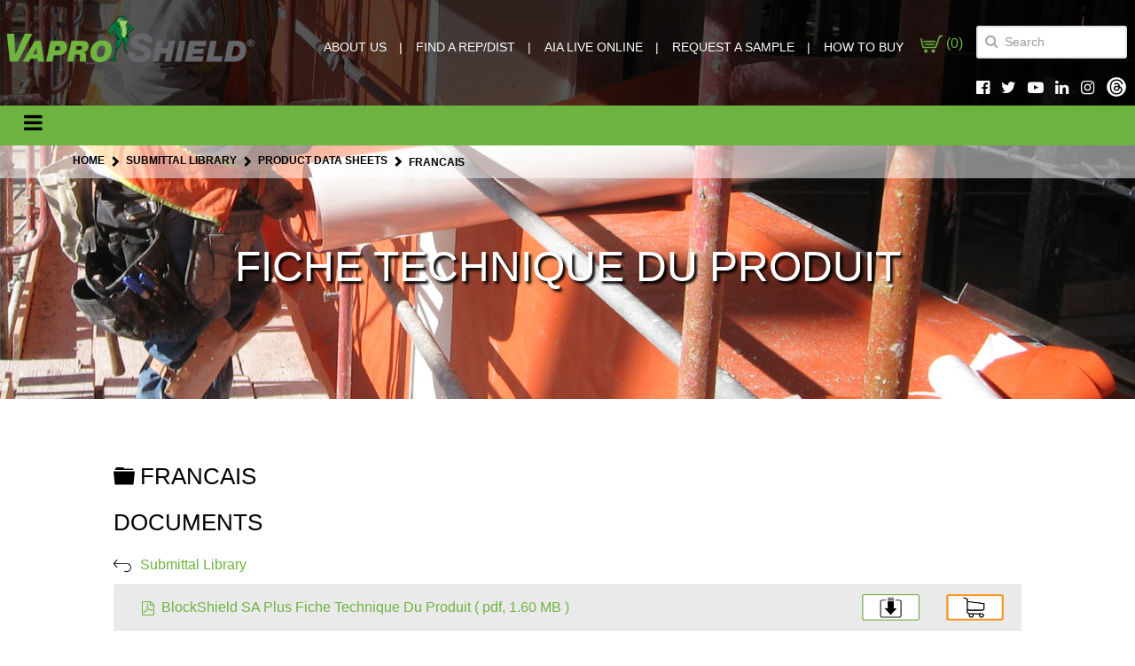

--- FILE ---
content_type: text/html; charset=utf-8
request_url: https://vaproshield.com/submittal-library/product-data-sheets/francais
body_size: 16400
content:
                                    <!DOCTYPE html>
<html lang="en-GB" dir="ltr">
        
<head>
    
            <meta name="viewport" content="width=device-width, initial-scale=1.0">
        <meta http-equiv="X-UA-Compatible" content="IE=edge" />
        

        
            
         <meta charset="utf-8" />
	<base href="https://vaproshield.com/submittal-library/product-data-sheets/francais" />
	<meta name="keywords" content="permeable, breathable, weather resistive barrier, water resistive barrier, LEED, healthy building, air barrier, VaproShield, building envelope, rain screen" />
	<meta name="description" content="VaproShield designs and manufactures high performance, vapor permeable water resistive barriers (WRB) and air barrier (AB) membranes and accessories, creating a total solution-based approach to protecting the building envelope." />
	<meta name="generator" content="Joomla! - Open Source Content Management" />
	<title>Francais</title>
	<link href="/submittal-library/product-data-sheets/francais?format=rss" rel="alternate" type="application/rss+xml" title="RSS 2.0" />
	<link href="https://vaproshield.com/search-result?format=opensearch" rel="search" title="Search VaproShield" type="application/opensearchdescription+xml" />
	<link href="/favicon.ico" rel="shortcut icon" type="image/vnd.microsoft.icon" />
	<link href="/media/com_docman/css/site.min.css?8592ce70" rel="stylesheet" />
	<link href="/plugins/system/jce/css/content.css?badb4208be409b1335b815dde676300e" rel="stylesheet" />
	<link href="/components/com_roksprocket/layouts/mosaic/themes/default/mosaic.css" rel="stylesheet" />
	<link href="/media/gantry5/assets/css/lightcase.css" rel="stylesheet" />
	<link href="/media/gantry5/engines/nucleus/css-compiled/nucleus.css" rel="stylesheet" />
	<link href="/templates/rt_akuatik/custom/css-compiled/akuatik_40.css" rel="stylesheet" />
	<link href="/media/gantry5/assets/css/bootstrap-gantry.css" rel="stylesheet" />
	<link href="/media/gantry5/engines/nucleus/css-compiled/joomla.css" rel="stylesheet" />
	<link href="/media/jui/css/icomoon.css" rel="stylesheet" />
	<link href="/media/gantry5/assets/css/font-awesome.min.css" rel="stylesheet" />
	<link href="/templates/rt_akuatik/custom/css-compiled/akuatik-joomla_40.css" rel="stylesheet" />
	<link href="/templates/rt_akuatik/custom/css-compiled/custom_40.css" rel="stylesheet" />
	<link href="/templates/rt_akuatik/custom/css-compiled/%20custom_40.css" rel="stylesheet" />
	<style>

                /* get rid of the red-on-white button on hover */
                .k-js-multi-download.disabled:hover {
                    background-color: inherit !important;
                    color: inherit !important;
                }
            div.mod_search260 input[type="search"]{ width:auto; }div.mod_search260 input[type="search"]{ width:auto; }
	</style>
	<script type="application/json" class="joomla-script-options new">{"csrf.token":"08a87f0d4617a318f9ee48d6179e919f","system.paths":{"root":"","base":""}}</script>
	<script src="/media/jui/js/jquery.min.js?2097dddd9226dd6ef58919d257589a94"></script>
	<script src="/media/jui/js/jquery-noconflict.js?2097dddd9226dd6ef58919d257589a94"></script>
	<script src="/media/jui/js/jquery-migrate.min.js?2097dddd9226dd6ef58919d257589a94"></script>
	<script src="/media/koowa/framework/js/koowa.kquery.js?e6be6003"></script>
	<script src="/media/koowa/framework/js/tooltip.min.js?e6be6003"></script>
	<script src="/media/koowa/framework/js/koowa.min.js?e6be6003"></script>
	<script src="/media/com_docman/js/multidownload.js?8592ce70"></script>
	<script src="/media/com_docman/js/multiselect.js?8592ce70"></script>
	<script src="/media/koowa/framework/js/modernizr.min.js?e6be6003"></script>
	<script src="/media/com_docman/js/footable.js?8592ce70"></script>
	<script src="/media/com_docman/js/site/downloadlabel.js?8592ce70"></script>
	<script src="/media/jui/js/bootstrap.min.js?2097dddd9226dd6ef58919d257589a94"></script>
	<script src="/media/system/js/core.js?2097dddd9226dd6ef58919d257589a94"></script>
	<!--[if lt IE 9]><script src="/media/system/js/html5fallback.js?2097dddd9226dd6ef58919d257589a94"></script><![endif]-->
	<script src="/media/system/js/mootools-core.js?2097dddd9226dd6ef58919d257589a94"></script>
	<script src="/media/system/js/mootools-more.js?2097dddd9226dd6ef58919d257589a94"></script>
	<script src="/components/com_roksprocket/assets/js/mootools-mobile.js"></script>
	<script src="/components/com_roksprocket/assets/js/rokmediaqueries.js"></script>
	<script src="/components/com_roksprocket/assets/js/roksprocket.js"></script>
	<script src="/components/com_roksprocket/assets/js/moofx.js"></script>
	<script src="/components/com_roksprocket/assets/js/roksprocket.request.js"></script>
	<script src="/components/com_roksprocket/layouts/mosaic/assets/js/mosaic.js"></script>
	<script src="/components/com_roksprocket/layouts/mosaic/themes/default/mosaic.js"></script>
	<script src="/media/jui/js/jquery.ui.core.min.js?2097dddd9226dd6ef58919d257589a94"></script>
	<script src="/templates/rt_akuatik/custom/js/custom.js"></script>
	<script>
kQuery(function($) {
                    $('[data-k-tooltip]').each(function(idx, el) {
                        var el = $(el);
                        var data = el.data('k-tooltip');
                        var options = {};
                        if (data) {
                            $.extend(true, options, data);
                        }
                        el.ktooltip(options);
                        });
                });if (typeof Koowa === 'object' && Koowa !== null) {
                if (typeof Koowa.translator === 'object' && Koowa.translator !== null) {
                    Koowa.translator.loadTranslations({"Preparing download":"Your dowload is being prepared\u2026","You are not authorized to download the selected file":"You are not authorized to download the selected file","Remote files cannot be downloaded in batch":"Remote files cannot be downloaded in batch"});
                }
            }if (typeof Docman === "undefined") {
                    Docman = {};
                }
            
                Docman.token = "";kQuery(function($){
                    $('.k-js-item-select').multiselect();
                });kQuery(function($) {
                $('.docman_track_download').on('click', function() {
                    var el = $(this);
                    
                    if (typeof gtag !== 'undefined') {
                        gtag('event', 'Download', {
                            'event_category': 'DOCman',
                            'event_label': el.data('title'),
                            'name': el.data('title'),
                            'value': parseInt(el.data('id'), 10)
                        });
                    }
                    else if (typeof window.GoogleAnalyticsObject !== 'undefined' && typeof window[window.GoogleAnalyticsObject] !== 'undefined') {
                        window[window.GoogleAnalyticsObject]('send', 'event', 'DOCman', 'Download', el.data('title'), parseInt(el.data('id'), 10));
                    } 
                    else if (typeof _gaq !== 'undefined' && typeof _gat !== 'undefined') {
                        if (_gat._getTrackers().length) {
                            _gaq.push(function() {
                                var tracker = _gat._getTrackers()[0];
                                tracker._trackEvent('DOCman', 'Download', el.data('title'), parseInt(el.data('id'), 10));
                            });
                        }
                    }
                });

                if (typeof _paq !== 'undefined') {
                    _paq.push(['setDownloadClasses', 'docman_track_download']);
                    _paq.push(['trackPageView']);
                }
            });kQuery(function($) {
    $('.k-js-documents-table').footable({
        toggleSelector: '.footable-toggle',
        breakpoints: {
            phone: 400,
            tablet: 600,
            desktop: 800
        }
    }).bind('footable_row_detail_updated', function(event) {
        var container = event.detail;

        container.find('.btn-mini').addClass('btn-small').removeClass('btn-mini');

        container.find('.footable-row-detail-value').css('display', 'inline-block');

        container.find('.footable-row-detail-name').css('display', 'inline-block')
            .each(function() {
                var $this = $(this);

                if ($.trim($this.text()) == '') {
                    $this.remove();
                }
            });

    });

});if (typeof Koowa === 'object' && Koowa !== null) {
                if (typeof Koowa.translator === 'object' && Koowa.translator !== null) {
                    Koowa.translator.loadTranslations({"Play":"Play","View":"View","Open":"Open"});
                }
            }kQuery(function($) {
                    $('a.docman_download__button').downloadLabel({
    "force_download": "0",
    "gdocs_supported_extensions": [
        "ogg",
        "doc",
        "docx",
        "xls",
        "xlsx",
        "ppt",
        "pptx",
        "pages",
        "ai",
        "psd",
        "tiff",
        "dxf",
        "svg",
        "eps",
        "ps",
        "ttf",
        "xps"
    ],
    "gdocs_preview": 0
});
                });kQuery(function($) {
        var addHiddenFields = function(button) {
            var field, i = 0, fields = ['.k-js-tag-search', '.k-js-category-search'];

            for (; i < fields.length; i++) {
                field = $(fields[i]);

                if (field.length && !field.val()) {
                    var input = $('<input type="hidden" />')
                        .attr('name', field.attr('name').replace('[]', ''))
                        .val('');

                    $(button[0].form).append(input);
                }
            }
        };

        $('.k-js-search-submit').click(function() {
            addHiddenFields($(this));
        });

        $('.k-js-search-reset').click(function(event) {
            event.preventDefault();

            var button = $(this),
                form   = button[0].form;

            $('.k-filters')
                .find('input:not(:checkbox), textarea').val('').end()
                .find('select').val(null).trigger('change');

            addHiddenFields(button);

            $(form).append($('<input type="hidden" />').val('1')
                .attr('name', 'filter[reset]'));

            form.submit();
        });
    });function sendData(data){
      var display = document.getElementById("content");
      var cartNums = document.getElementById("items_in_cart");
      var url = `https://vaproshield.com/index.php?option=com_doc_cart&task=cartorder.add&id=${data}`;
      var xmlhttp = new XMLHttpRequest();
      xmlhttp.open("POST", url);
      xmlhttp.setRequestHeader("Content-Type", "application/x-www-form-urlencoded");
      xmlhttp.send(data);
      xmlhttp.onreadystatechange = function() {
        if (this.readyState === 4 && this.status === 200) {
            display.innerHTML = `Doc# ${data} added to Cart`;
          display.classList.remove('modal-fade-out');
          display.classList.remove('display-none');
          display.classList.add('display-flex');
          display.classList.add('modal-fade-in');

            setTimeout(() => {
            display.classList.add('modal-fade-out');
            setTimeout(() => {
             display.classList.add('display-none');
            }, 1600);
          }, 1600);
        }
    }
}if (typeof RokSprocket == 'undefined') RokSprocket = {};
Object.merge(RokSprocket, {
	SiteURL: 'https://vaproshield.com/',
	CurrentURL: 'https://vaproshield.com/',
	AjaxURL: 'https://vaproshield.com/index.php?option=com_roksprocket&amp;task=ajax&amp;format=raw&amp;ItemId=1342'
});
window.addEvent('domready', function(){
		RokSprocket.instances.mosaic = new RokSprocket.Mosaic();
});
window.addEvent('domready', function(){
	RokSprocket.instances.mosaic.attach(531, '{"pages":1,"animations":["fade","scale","rotate"],"displayed":[6,5,4,3,1,2,7]}');
});
window.addEvent('load', function(){
   var overridden = false;
   if (!overridden && window.G5 && window.G5.offcanvas){
       var mod = document.getElement('[data-mosaic="531"]');
       mod.addEvents({
           touchstart: function(){ window.G5.offcanvas.detach(); },
           touchend: function(){ window.G5.offcanvas.attach(); }
       });
       overridden = true;
   };
});

	</script>

    
                    <!-- Google Tag Manager -->
<script>(function(w,d,s,l,i){w[l]=w[l]||[];w[l].push({'gtm.start':
new Date().getTime(),event:'gtm.js'});var f=d.getElementsByTagName(s)[0],
j=d.createElement(s),dl=l!='dataLayer'?'&l='+l:'';j.async=true;j.src=
'https://www.googletagmanager.com/gtm.js?id='+i+dl;f.parentNode.insertBefore(j,f);
})(window,document,'script','dataLayer','GTM-MTZSB3T');</script>
<!-- End Google Tag Manager -->

<!-- Global site tag (gtag.js) - Google Analytics -->
<script async src="https://www.googletagmanager.com/gtag/js?id=UA-2024727-1"></script>
<script>
  window.dataLayer = window.dataLayer || [];
  function gtag(){dataLayer.push(arguments);}
  gtag('js', new Date());
  gtag('config', 'UA-2024727-1');
</script>

<!-- Global site tag (gtag.js) - Google Analytics -->
<script async src="https://www.googletagmanager.com/gtag/js?id=UA-111281042-1"</script>
<script>
  window.dataLayer = window.dataLayer || [];
  function gtag(){dataLayer.push(arguments);}
  gtag('js', new Date());
  gtag('config', 'UA-111281042-1');
</script>
<script>
if (window.location.href === "https://vaproshield.com/public-documents/347-warranty-request-and-project-profile-information-form/file") {
window.location.replace("https://vaproshield.com/submittal-library/warranty/347-warranty-request-and-project-profile-information-form/file");
}
</script>
<style>
.item-627 {
display: none !important;
}
</style>
<script src="https://cdn.userway.org/widget.js" data-account="2YCR8WRBJe"></script>
            
</head>

    <body class="gantry tilt site com_docman view-list layout-table no-task dir-ltr docman_cart itemid-1342 outline-40 g-offcanvas-left g-default g-style-preset1">
        <!-- Google Tag Manager (noscript) -->
<noscript><iframe src="https://www.googletagmanager.com/ns.html?id=GTM-MTZSB3T"
height="0" width="0" style="display:none;visibility:hidden"></iframe></noscript>
<!-- End Google Tag Manager (noscript) -->
                    

        <div id="g-offcanvas"  data-g-offcanvas-swipe="0" data-g-offcanvas-css3="1">
                        <div class="g-grid">                        

        <div class="g-block size-100">
             <div id="mobile-menu-2576-particle" class="g-content g-particle">            <div id="g-mobilemenu-container" data-g-menu-breakpoint="1550px"></div>
            </div>
        </div>
            </div>
    </div>
        <div id="g-page-surround">
            <div class="g-offcanvas-hide g-offcanvas-toggle" role="navigation" data-offcanvas-toggle aria-controls="g-offcanvas" aria-expanded="false"><i class="fa fa-fw fa-bars"></i></div>                        

                                                        
                <section id="g-top" class="g-flushed">
                <div class="g-container">                                <div class="g-grid">                        

        <div class="g-block size-100">
             <div class="g-system-messages">
                                            
<div id="system-message-container">
    </div>

            
    </div>
        </div>
            </div>
            </div>
        
    </section>
                                                    
                <section id="g-navigation" class="shade section-horizontal-paddings g-flushed">
                <div class="g-container">                                <div class="g-grid">                        

        <div id="logo_block" class="g-block size-23 nopaddingall">
             <div id="logo-5464-particle" class="g-content g-particle">            <a href="/" class="" target="_self" title="" rel="home">
    
            <img src="/templates/rt_akuatik/custom/images/VaproLogo_NoTagline_HiRes.png" alt="VaproShield" />
    
            </a>
            </div>
        </div>
                    

        <div id="nav_menu" class="g-block size-51">
             <div id="simplemenu-9611-particle" class="g-content g-particle">            <div class="g-simplemenu-particle ">
    
        <div class="g-simplemenu-container">
        <h6>Nav Menu</h6>
        <ul class="g-simplemenu">
                        <li>
                                <a target="_self" href="/home/about-us" title="ABOUT US">ABOUT US</a>
            </li>
                        <li>
                                <a target="_self" href="/rep-finder" title="FIND A REP/DIST">FIND A REP/DIST</a>
            </li>
                        <li>
                                <a target="_self" href="/technical-resources/educational" title="AIA LIVE ONLINE">AIA LIVE ONLINE</a>
            </li>
                        <li>
                                <a target="_self" href="/request-a-sample" title="REQUEST A SAMPLE">REQUEST A SAMPLE</a>
            </li>
                        <li>
                                <a target="_self" href="/howtobuy" title="HOW TO BUY">HOW TO BUY</a>
            </li>
                    </ul>
    </div>

</div>
            </div>
        </div>
                    

        <div id="cart-block" class="g-block size-6">
             <div class="g-content">
                                    <div class="platform-content"><div class="moduletable ">
						

<div class="custom"  >
  <div class="content-wrapper">
	<div class="doc_cart_header_icon">
  <a href="/submittal-cart">
    <img src="/images/cart-41-512gif.png" width="25" height="25" alt="Cart" />
    (<span id="items_in_cart">0</span>)</a>
  <!--
  
  
   <a href="/submittal-cart?cartcontact.login"></a>
  -->
  
</div>
<script>
  
   document.getElementById('items_in_cart').innerHTML = 0;
</script>
  </div>
</div>
		</div></div>
            
        </div>
        </div>
                    

        <div id="search-block" class="g-block size-20">
             <div class="g-content">
                                    <div class="platform-content"><div class="moduletable custom_container">
						<div class="searchcustom_container mod_search260">
	<form action="/submittal-library/product-data-sheets/francais" method="post" class="form-inline" role="search">
		<label for="mod-search-searchword260" class="element-invisible">Search ...</label> <input name="searchword" id="mod-search-searchword260" maxlength="200"  class="inputbox search-query input-medium" type="search" size="20" placeholder="Search" />		<input type="hidden" name="task" value="search" />
		<input type="hidden" name="option" value="com_search" />
		<input type="hidden" name="Itemid" value="603" />
	</form>
</div>
		</div></div>
            
        </div>
        </div>
            </div>
                            <div class="g-grid">                        

        <div class="g-block size-23">
             <div class="spacer"></div>
        </div>
                    

        <div id="nav_menu" class="g-block size-51">
             <div class="spacer"></div>
        </div>
                    

        <div id="cart-block" class="g-block size-6">
             <div class="spacer"></div>
        </div>
                    

        <div id="social-icons" class="g-block size-20">
             <div class="g-content">
                                    <div class="platform-content"><div class="moduletable ">
						

<div class="custom"  >
  <div class="content-wrapper">
	<div id="header-soc-icons">
<div id="header-soc-icons-wrapper"><a href="https://www.facebook.com/vaproshield"><i class="fa fa-facebook-official" aria-hidden="true"></i></a> <a href="https://twitter.com/VaproShield"><i class="fa fa-twitter" aria-hidden="true"></i></a> <a href="https://www.youtube.com/channel/UCMXDtzV5vS4R1dJnzx_HqQQ"><i class="fa fa-youtube-play" aria-hidden="true"></i></a> <a href="https://www.linkedin.com/company/vaproshield-llc"><i class="fa fa-linkedin" aria-hidden="true"></i></a> <a href="https://www.instagram.com/vaproshield/"><i class="fa fa-instagram" aria-hidden="true"></i></a> <a href="https://www.threads.net/@vaproshield"><img src="/images/ThreadsLogo_White_res2.png" alt="" style="margin-bottom: 4px;" /></a></div>
</div>  </div>
</div>
		</div></div>
            
        </div>
        </div>
            </div>
                            <div class="g-grid">                        

        <div class="g-block size-50 only-mobile">
             <div class="g-content">
                                    <div class="platform-content"><div class="moduletable ">
						

<div class="custom"  >
  <div class="content-wrapper">
			<div class="moduletable ">
						

<div class="custom"  >
  <div class="content-wrapper">
	<div class="doc_cart_header_icon">
  <a href="/submittal-cart">
    <img src="/images/cart-41-512gif.png" width="25" height="25" alt="Cart" />
    (<span id="items_in_cart">0</span>)</a>
  <!--
  
  
   <a href="/submittal-cart?cartcontact.login"></a>
  -->
  
</div>
<script>
  
   document.getElementById('items_in_cart').innerHTML = 0;
</script>
  </div>
</div>
		</div>
	  </div>
</div>
		</div></div>
            
        </div>
        </div>
                    

        <div class="g-block size-50 only-mobile mobile-search">
             <div class="g-content">
                                    <div class="platform-content"><div class="moduletable custom_container">
						<div class="searchcustom_container mod_search260">
	<form action="/submittal-library/product-data-sheets/francais" method="post" class="form-inline" role="search">
		<label for="mod-search-searchword260" class="element-invisible">Search ...</label> <input name="searchword" id="mod-search-searchword260" maxlength="200"  class="inputbox search-query input-medium" type="search" size="20" placeholder="Search" />		<input type="hidden" name="task" value="search" />
		<input type="hidden" name="option" value="com_search" />
		<input type="hidden" name="Itemid" value="603" />
	</form>
</div>
		</div></div>
            
        </div>
        </div>
            </div>
                            <div class="g-grid">                        

        <div class="g-block size-100 social-mobile only-mobile">
             <div class="g-content">
                                    <div class="platform-content"><div class="moduletable ">
						

<div class="custom"  >
  <div class="content-wrapper">
			<div class="moduletable ">
						

<div class="custom"  >
  <div class="content-wrapper">
	<div id="header-soc-icons">
<div id="header-soc-icons-wrapper"><a href="https://www.facebook.com/vaproshield"><i class="fa fa-facebook-official" aria-hidden="true"></i></a> <a href="https://twitter.com/VaproShield"><i class="fa fa-twitter" aria-hidden="true"></i></a> <a href="https://www.youtube.com/channel/UCMXDtzV5vS4R1dJnzx_HqQQ"><i class="fa fa-youtube-play" aria-hidden="true"></i></a> <a href="https://www.linkedin.com/company/vaproshield-llc"><i class="fa fa-linkedin" aria-hidden="true"></i></a> <a href="https://www.instagram.com/vaproshield/"><i class="fa fa-instagram" aria-hidden="true"></i></a> <a href="https://www.threads.net/@vaproshield"><img src="/images/ThreadsLogo_White_res2.png" alt="" style="margin-bottom: 4px;" /></a></div>
</div>  </div>
</div>
		</div>
	  </div>
</div>
		</div></div>
            
        </div>
        </div>
            </div>
            </div>
        
    </section>
                                                    
                <section id="g-slideshow" class="g-flushed">
                <div class="g-container">                                <div class="g-grid">                        

        <div id="nav_menu" class="g-block size-100">
             <div id="menu-1665-particle" class="g-content g-particle">            <nav class="g-main-nav" data-g-mobile-target data-g-hover-expand="true">
        <ul class="g-toplevel">
                                                                                                                
        
                
        
                
        
        <li class="g-menu-item g-menu-item-type-url g-menu-item-1516 g-standard  ">
                            <a class="g-menu-item-container" href="https://vaproshield.com/home/about-us" title="aboutus-burger">
                                                                <span class="g-menu-item-content">
                                    <span class="g-menu-item-title">About Us</span>
            
                    </span>
                                                </a>
                                </li>
    
                                                                                                
        
                
        
                
        
        <li class="g-menu-item g-menu-item-type-url g-menu-item-1517 g-standard  ">
                            <a class="g-menu-item-container" href="https://vaproshield.com/rep-finder">
                                                                <span class="g-menu-item-content">
                                    <span class="g-menu-item-title">Find a Rep/Dist</span>
            
                    </span>
                                                </a>
                                </li>
    
                                                                                                
        
                
        
                
        
        <li class="g-menu-item g-menu-item-type-url g-menu-item-1518 g-standard  ">
                            <a class="g-menu-item-container" href="https://vaproshield.com/technical-resources/educational">
                                                                <span class="g-menu-item-content">
                                    <span class="g-menu-item-title">Education</span>
            
                    </span>
                                                </a>
                                </li>
    
                                                                                                
        
                
        
                
        
        <li class="g-menu-item g-menu-item-type-url g-menu-item-1519 g-standard  ">
                            <a class="g-menu-item-container" href="https://vaproshield.com/request-a-sample">
                                                                <span class="g-menu-item-content">
                                    <span class="g-menu-item-title">Request A Sample</span>
            
                    </span>
                                                </a>
                                </li>
    
                                                                                                
        
                
        
                
        
        <li class="g-menu-item g-menu-item-type-url g-menu-item-1520 g-standard  ">
                            <a class="g-menu-item-container" href="https://vaproshield.com/howtobuy">
                                                                <span class="g-menu-item-content">
                                    <span class="g-menu-item-title">How To Buy</span>
            
                    </span>
                                                </a>
                                </li>
    
                                                                                                
        
                
        
                
        
        <li class="g-menu-item g-menu-item-type-heading g-menu-item-278 g-parent g-standard  ">
                            <div class="g-menu-item-container" data-g-menuparent="">                                                                            <span class="g-nav-header g-menu-item-content">            <span class="g-menu-item-title">Product Applications</span>
            </span>
                                        <span class="g-menu-parent-indicator"></span>                            </div>                                                                <ul class="g-dropdown g-inactive g-fade g-dropdown-center">
            <li class="g-dropdown-column">
                        <div class="g-grid">
                        <div class="g-block size-100">
            <ul class="g-sublevel">
                <li class="g-level-1 g-go-back">
                    <a class="g-menu-item-container" href="#" data-g-menuparent=""><span>Back</span></a>
                </li>
                                                                                                                    
        
                
        
                
        
        <li class="g-menu-item g-menu-item-type-component g-menu-item-1430  ">
                            <a class="g-menu-item-container" href="/product-applications/air-barrier-overview">
                                                                <span class="g-menu-item-content">
                                    <span class="g-menu-item-title">Air Barrier Overview</span>
            
                    </span>
                                                </a>
                                </li>
    
                                                                                                
        
                
        
                
        
        <li class="g-menu-item g-menu-item-type-component g-menu-item-1349  ">
                            <a class="g-menu-item-container" href="/product-applications/energy-saving-solutions">
                                                                <span class="g-menu-item-content">
                                    <span class="g-menu-item-title">Energy Saving Air Barrier Solutions</span>
            
                    </span>
                                                </a>
                                </li>
    
                                                                                                
        
                
        
                
        
        <li class="g-menu-item g-menu-item-type-component g-menu-item-1515  ">
                            <a class="g-menu-item-container" href="/product-applications/introduction-permeable-vapor-retarders">
                                                                <span class="g-menu-item-content">
                                    <span class="g-menu-item-title">Introduction to Permeable Vapor Retarders</span>
            
                    </span>
                                                </a>
                                </li>
    
                                                                                                
        
                
        
                
        
        <li class="g-menu-item g-menu-item-type-component g-menu-item-1542  ">
                            <a class="g-menu-item-container" href="/product-applications/concrete-roof-deck-protection">
                                                                <span class="g-menu-item-content">
                                    <span class="g-menu-item-title">Concrete Roof Deck Protection</span>
            
                    </span>
                                                </a>
                                </li>
    
                                                                                                
        
                
        
                
        
        <li class="g-menu-item g-menu-item-type-component g-menu-item-1374 g-parent g-menu-item-link-parent ">
                            <a class="g-menu-item-container" href="/product-applications/mass-timber-moisture-management">
                                                                <span class="g-menu-item-content">
                                    <span class="g-menu-item-title">Mass Timber Moisture Management</span>
            
                    </span>
                    <span class="g-menu-parent-indicator" data-g-menuparent=""></span>                            </a>
                                                                            <ul class="g-dropdown g-inactive g-fade g-dropdown-right">
            <li class="g-dropdown-column">
                        <div class="g-grid">
                        <div class="g-block size-100">
            <ul class="g-sublevel">
                <li class="g-level-2 g-go-back">
                    <a class="g-menu-item-container" href="#" data-g-menuparent=""><span>Back</span></a>
                </li>
                                                                                                                    
        
                
        
                
        
        <li class="g-menu-item g-menu-item-type-component g-menu-item-1476  ">
                            <a class="g-menu-item-container" href="/product-applications/mass-timber-moisture-management/mass-timber-installation">
                                                                <span class="g-menu-item-content">
                                    <span class="g-menu-item-title">Mass Timber Installation</span>
            
                    </span>
                                                </a>
                                </li>
    
    
            </ul>
        </div>
            </div>

            </li>
        </ul>
            </li>
    
                                                                                                
        
                
        
                
        
        <li class="g-menu-item g-menu-item-type-component g-menu-item-859  ">
                            <a class="g-menu-item-container" href="/product-applications/panelized-construction">
                                                                <span class="g-menu-item-content">
                                    <span class="g-menu-item-title">Prefabricated and Modular Construction</span>
            
                    </span>
                                                </a>
                                </li>
    
                                                                                                
        
                
        
                
        
        <li class="g-menu-item g-menu-item-type-component g-menu-item-1508  ">
                            <a class="g-menu-item-container" href="/product-applications/reroof">
                                                                <span class="g-menu-item-content">
                                    <span class="g-menu-item-title">Recover with Self-Drying Technology</span>
            
                    </span>
                                                </a>
                                </li>
    
                                                                                                
        
                
        
                
        
        <li class="g-menu-item g-menu-item-type-component g-menu-item-1283  ">
                            <a class="g-menu-item-container" href="/product-applications/residential">
                                                                <span class="g-menu-item-content">
                                    <span class="g-menu-item-title">Residential</span>
            
                    </span>
                                                </a>
                                </li>
    
                                                                                                
        
                
        
                
        
        <li class="g-menu-item g-menu-item-type-url g-menu-item-1357  ">
                            <a class="g-menu-item-container" href="/flipbooks/slopeshieldplus/RDHSlopeShieldPlus.html?web=1#p=1">
                                                                <span class="g-menu-item-content">
                                    <span class="g-menu-item-title">Steep Slope Roof Applications</span>
            
                    </span>
                                                </a>
                                </li>
    
                                                                                                
        
                
        
                
        
        <li class="g-menu-item g-menu-item-type-component g-menu-item-870  ">
                            <a class="g-menu-item-container" href="/product-applications/stucco-solution">
                                                                <span class="g-menu-item-content">
                                    <span class="g-menu-item-title">Stucco/Stone</span>
            
                    </span>
                                                </a>
                                </li>
    
    
            </ul>
        </div>
            </div>

            </li>
        </ul>
            </li>
    
                                                                                                
        
                
        
                
        
        <li class="g-menu-item g-menu-item-type-alias g-menu-item-279 g-parent g-standard g-menu-item-link-parent ">
                            <a class="g-menu-item-container" href="/product-application/project-profiles/all">
                                                                <span class="g-menu-item-content">
                                    <span class="g-menu-item-title">Project Profiles</span>
            
                    </span>
                    <span class="g-menu-parent-indicator" data-g-menuparent=""></span>                            </a>
                                                                            <ul class="g-dropdown g-inactive g-fade g-dropdown-center">
            <li class="g-dropdown-column">
                        <div class="g-grid">
                        <div class="g-block size-100">
            <ul class="g-sublevel">
                <li class="g-level-1 g-go-back">
                    <a class="g-menu-item-container" href="#" data-g-menuparent=""><span>Back</span></a>
                </li>
                                                                                                                    
        
                
        
                
        
        <li class="g-menu-item g-menu-item-type-alias g-menu-item-1339  ">
                            <a class="g-menu-item-container" href="/product-application/project-profiles/all">
                                                                <span class="g-menu-item-content">
                                    <span class="g-menu-item-title">Project Profiles</span>
            
                    </span>
                                                </a>
                                </li>
    
                                                                                                
        
                
        
                
        
        <li class="g-menu-item g-menu-item-type-heading g-menu-item-1509 g-parent  ">
                            <div class="g-menu-item-container" data-g-menuparent="">                                                                            <span class="g-nav-header g-menu-item-content">            <span class="g-menu-item-title">Case Studies</span>
            </span>
                                        <span class="g-menu-parent-indicator"></span>                            </div>                                                                <ul class="g-dropdown g-inactive g-fade g-dropdown-right">
            <li class="g-dropdown-column">
                        <div class="g-grid">
                        <div class="g-block size-100">
            <ul class="g-sublevel">
                <li class="g-level-2 g-go-back">
                    <a class="g-menu-item-container" href="#" data-g-menuparent=""><span>Back</span></a>
                </li>
                                                                                                                    
        
                
        
                
        
        <li class="g-menu-item g-menu-item-type-component g-menu-item-1510  ">
                            <a class="g-menu-item-container" href="/project-profiles/case-studies/case-study-condo-portland">
                                                                <span class="g-menu-item-content">
                                    <span class="g-menu-item-title">Project Case Study: Three Story Condo | Portland, OR</span>
            
                    </span>
                                                </a>
                                </li>
    
    
            </ul>
        </div>
            </div>

            </li>
        </ul>
            </li>
    
    
            </ul>
        </div>
            </div>

            </li>
        </ul>
            </li>
    
                                                                                                
        
                
        
                
        
        <li class="g-menu-item g-menu-item-type-component g-menu-item-280 g-parent g-fullwidth g-menu-item-link-parent ">
                            <a class="g-menu-item-container" href="/products">
                                                                <span class="g-menu-item-content">
                                    <span class="g-menu-item-title">Products</span>
            
                    </span>
                    <span class="g-menu-parent-indicator" data-g-menuparent=""></span>                            </a>
                                                        <ul class="g-dropdown g-inactive g-fade ">
            <li class="g-dropdown-column">
                        <div class="g-grid">
                        <div class="g-block size-100">
            <ul class="g-sublevel">
                <li class="g-level-1 g-go-back">
                    <a class="g-menu-item-container" href="#" data-g-menuparent=""><span>Back</span></a>
                </li>
                                                                                                                    
        
                
        
                
        
        <li class="g-menu-item g-menu-item-type-alias g-menu-item-1042 g-parent g-menu-item-link-parent hidden-desktop">
                            <a class="g-menu-item-container" href="/products/wall-wrb/wallshield">
                                                                <span class="g-menu-item-content">
                                    <span class="g-menu-item-title">Water Resistive Membranes</span>
            
                    </span>
                    <span class="g-menu-parent-indicator" data-g-menuparent=""></span>                            </a>
                                                        <ul class="g-dropdown g-inactive g-fade ">
            <li class="g-dropdown-column">
                        <div class="g-grid">
                        <div class="g-block size-100">
            <ul class="g-sublevel">
                <li class="g-level-2 g-go-back">
                    <a class="g-menu-item-container" href="#" data-g-menuparent=""><span>Back</span></a>
                </li>
                                                                                                                    
        
                
        
                
        
        <li class="g-menu-item g-menu-item-type-component g-menu-item-348 g-parent g-menu-item-link-parent ">
                            <a class="g-menu-item-container" href="/products/wall-wrb/wallshield">
                                                                <span class="g-menu-item-content">
                                    <span class="g-menu-item-title">WallShield IT Integrated Tape</span>
            
                    </span>
                    <span class="g-menu-parent-indicator" data-g-menuparent=""></span>                            </a>
                                                        <ul class="g-dropdown g-inactive g-fade ">
            <li class="g-dropdown-column">
                        <div class="g-grid">
                        <div class="g-block size-100">
            <ul class="g-sublevel">
                <li class="g-level-3 g-go-back">
                    <a class="g-menu-item-container" href="#" data-g-menuparent=""><span>Back</span></a>
                </li>
                                                                                                                    
        
                
        
                
        
        <li class="g-menu-item g-menu-item-type-component g-menu-item-877  ">
                            <a class="g-menu-item-container" href="/products/wall-wrb/wallshield/installation">
                                                                <span class="g-menu-item-content">
                                    <span class="g-menu-item-title">Installation</span>
            
                    </span>
                                                </a>
                                </li>
    
                                                                                                
        
                
        
                
        
        <li class="g-menu-item g-menu-item-type-component g-menu-item-512  ">
                            <a class="g-menu-item-container" href="/products/wall-wrb/wallshield/testing">
                                                                <span class="g-menu-item-content">
                                    <span class="g-menu-item-title">Testing</span>
            
                    </span>
                                                </a>
                                </li>
    
    
            </ul>
        </div>
            </div>

            </li>
        </ul>
            </li>
    
    
            </ul>
        </div>
            </div>

            </li>
        </ul>
            </li>
    
                                                                                                
        
                
        
                
        
        <li class="g-menu-item g-menu-item-type-component g-menu-item-1043 g-parent g-menu-item-link-parent hidden-desktop">
                            <a class="g-menu-item-container" href="/products/roof">
                                                                <span class="g-menu-item-content">
                                    <span class="g-menu-item-title">Roof Underlayments</span>
            
                    </span>
                    <span class="g-menu-parent-indicator" data-g-menuparent=""></span>                            </a>
                                                        <ul class="g-dropdown g-inactive g-fade ">
            <li class="g-dropdown-column">
                        <div class="g-grid">
                        <div class="g-block size-100">
            <ul class="g-sublevel">
                <li class="g-level-2 g-go-back">
                    <a class="g-menu-item-container" href="#" data-g-menuparent=""><span>Back</span></a>
                </li>
                                                                                                                    
        
                
        
                
        
        <li class="g-menu-item g-menu-item-type-component g-menu-item-1144 g-parent g-menu-item-link-parent ">
                            <a class="g-menu-item-container" href="/products/roof/slopeshield-plus-self-adhered">
                                                                <span class="g-menu-item-content">
                                    <span class="g-menu-item-title">SlopeShield Plus Self-Adhered</span>
            
                    </span>
                    <span class="g-menu-parent-indicator" data-g-menuparent=""></span>                            </a>
                                                        <ul class="g-dropdown g-inactive g-fade ">
            <li class="g-dropdown-column">
                        <div class="g-grid">
                        <div class="g-block size-100">
            <ul class="g-sublevel">
                <li class="g-level-3 g-go-back">
                    <a class="g-menu-item-container" href="#" data-g-menuparent=""><span>Back</span></a>
                </li>
                                                                                                                    
        
                
        
                
        
        <li class="g-menu-item g-menu-item-type-component g-menu-item-1145  ">
                            <a class="g-menu-item-container" href="/products/roof/slopeshield-plus-self-adhered/installation">
                                                                <span class="g-menu-item-content">
                                    <span class="g-menu-item-title">Installation </span>
            
                    </span>
                                                </a>
                                </li>
    
                                                                                                
        
                
        
                
        
        <li class="g-menu-item g-menu-item-type-component g-menu-item-1146  ">
                            <a class="g-menu-item-container" href="/products/roof/slopeshield-plus-self-adhered/testing">
                                                                <span class="g-menu-item-content">
                                    <span class="g-menu-item-title">Testing</span>
            
                    </span>
                                                </a>
                                </li>
    
                                                                                                
        
                
        
                
        
        <li class="g-menu-item g-menu-item-type-component g-menu-item-1249  ">
                            <a class="g-menu-item-container" href="/products/roof/slopeshield-plus-self-adhered/vppct">
                                                                <span class="g-menu-item-content">
                                    <span class="g-menu-item-title">VPPCT</span>
            
                    </span>
                                                </a>
                                </li>
    
                                                                                                
        
                
        
                
        
        <li class="g-menu-item g-menu-item-type-component g-menu-item-1512  ">
                            <a class="g-menu-item-container" href="/products/roof/slopeshield-plus-self-adhered/low-slope-installation">
                                                                <span class="g-menu-item-content">
                                    <span class="g-menu-item-title">Low Slope Installation</span>
            
                    </span>
                                                </a>
                                </li>
    
    
            </ul>
        </div>
            </div>

            </li>
        </ul>
            </li>
    
                                                                                                
        
                
        
                
        
        <li class="g-menu-item g-menu-item-type-component g-menu-item-1435 g-parent g-menu-item-link-parent ">
                            <a class="g-menu-item-container" href="/products/roof/blockshield-sa-plus-roofs">
                                                                <span class="g-menu-item-content">
                                    <span class="g-menu-item-title">BlockShield SA Plus Roofs</span>
            
                    </span>
                    <span class="g-menu-parent-indicator" data-g-menuparent=""></span>                            </a>
                                                        <ul class="g-dropdown g-inactive g-fade ">
            <li class="g-dropdown-column">
                        <div class="g-grid">
                        <div class="g-block size-100">
            <ul class="g-sublevel">
                <li class="g-level-3 g-go-back">
                    <a class="g-menu-item-container" href="#" data-g-menuparent=""><span>Back</span></a>
                </li>
                                                                                                                    
        
                
        
                
        
        <li class="g-menu-item g-menu-item-type-component g-menu-item-1438  ">
                            <a class="g-menu-item-container" href="/products/roof/blockshield-sa-plus-roofs/testing">
                                                                <span class="g-menu-item-content">
                                    <span class="g-menu-item-title">Testing</span>
            
                    </span>
                                                </a>
                                </li>
    
                                                                                                
        
                
        
                
        
        <li class="g-menu-item g-menu-item-type-component g-menu-item-1437  ">
                            <a class="g-menu-item-container" href="/products/roof/blockshield-sa-plus-roofs/installation">
                                                                <span class="g-menu-item-content">
                                    <span class="g-menu-item-title">Installation</span>
            
                    </span>
                                                </a>
                                </li>
    
    
            </ul>
        </div>
            </div>

            </li>
        </ul>
            </li>
    
                                                                                                
        
                
        
                
        
        <li class="g-menu-item g-menu-item-type-alias g-menu-item-355  ">
                            <a class="g-menu-item-container" href="/products/roof/slopeshield-plus-self-adhered">
                                                                <span class="g-menu-item-content">
                                    <span class="g-menu-item-title">SlopeShield SA Self-Adhered</span>
            
                    </span>
                                                </a>
                                </li>
    
                                                                                                
        
                
        
                
        
        <li class="g-menu-item g-menu-item-type-component g-menu-item-1366 g-parent g-menu-item-link-parent ">
                            <a class="g-menu-item-container" href="/products/roof/roofblock-ht">
                                                                <span class="g-menu-item-content">
                                    <span class="g-menu-item-title">RoofBlock HT</span>
            
                    </span>
                    <span class="g-menu-parent-indicator" data-g-menuparent=""></span>                            </a>
                                                        <ul class="g-dropdown g-inactive g-fade ">
            <li class="g-dropdown-column">
                        <div class="g-grid">
                        <div class="g-block size-100">
            <ul class="g-sublevel">
                <li class="g-level-3 g-go-back">
                    <a class="g-menu-item-container" href="#" data-g-menuparent=""><span>Back</span></a>
                </li>
                                                                                                                    
        
                
        
                
        
        <li class="g-menu-item g-menu-item-type-component g-menu-item-1368  ">
                            <a class="g-menu-item-container" href="/products/roof/roofblock-ht/installation">
                                                                <span class="g-menu-item-content">
                                    <span class="g-menu-item-title">Installation</span>
            
                    </span>
                                                </a>
                                </li>
    
                                                                                                
        
                
        
                
        
        <li class="g-menu-item g-menu-item-type-component g-menu-item-1373  ">
                            <a class="g-menu-item-container" href="/products/roof/roofblock-ht/testing">
                                                                <span class="g-menu-item-content">
                                    <span class="g-menu-item-title">Testing</span>
            
                    </span>
                                                </a>
                                </li>
    
    
            </ul>
        </div>
            </div>

            </li>
        </ul>
            </li>
    
                                                                                                
        
                
        
                
        
        <li class="g-menu-item g-menu-item-type-component g-menu-item-1367 g-parent g-menu-item-link-parent ">
                            <a class="g-menu-item-container" href="/products/roof/vaprotak-primer-sb">
                                                                <span class="g-menu-item-content">
                                    <span class="g-menu-item-title">VaproTak Primer SB</span>
            
                    </span>
                    <span class="g-menu-parent-indicator" data-g-menuparent=""></span>                            </a>
                                                        <ul class="g-dropdown g-inactive g-fade ">
            <li class="g-dropdown-column">
                        <div class="g-grid">
                        <div class="g-block size-100">
            <ul class="g-sublevel">
                <li class="g-level-3 g-go-back">
                    <a class="g-menu-item-container" href="#" data-g-menuparent=""><span>Back</span></a>
                </li>
                                                                                                                    
        
                
        
                
        
        <li class="g-menu-item g-menu-item-type-component g-menu-item-1370  ">
                            <a class="g-menu-item-container" href="/products/roof/vaprotak-primer-sb/vaprotak-primer-sb-installation">
                                                                <span class="g-menu-item-content">
                                    <span class="g-menu-item-title">VaproTak SB Installation</span>
            
                    </span>
                                                </a>
                                </li>
    
    
            </ul>
        </div>
            </div>

            </li>
        </ul>
            </li>
    
                                                                                                
        
                
        
                
        
        <li class="g-menu-item g-menu-item-type-component g-menu-item-1371 g-parent g-menu-item-link-parent ">
                            <a class="g-menu-item-container" href="/products/roof/vaprotak-primer-wb">
                                                                <span class="g-menu-item-content">
                                    <span class="g-menu-item-title">VaproTak Primer WB</span>
            
                    </span>
                    <span class="g-menu-parent-indicator" data-g-menuparent=""></span>                            </a>
                                                        <ul class="g-dropdown g-inactive g-fade ">
            <li class="g-dropdown-column">
                        <div class="g-grid">
                        <div class="g-block size-100">
            <ul class="g-sublevel">
                <li class="g-level-3 g-go-back">
                    <a class="g-menu-item-container" href="#" data-g-menuparent=""><span>Back</span></a>
                </li>
                                                                                                                    
        
                
        
                
        
        <li class="g-menu-item g-menu-item-type-component g-menu-item-1372  ">
                            <a class="g-menu-item-container" href="/products/roof/vaprotak-primer-wb/vaprotak-primer-wb-installation">
                                                                <span class="g-menu-item-content">
                                    <span class="g-menu-item-title">VaproTak WB Installation</span>
            
                    </span>
                                                </a>
                                </li>
    
    
            </ul>
        </div>
            </div>

            </li>
        </ul>
            </li>
    
                                                                                                
        
                
        
                
        
        <li class="g-menu-item g-menu-item-type-component g-menu-item-1546 g-parent g-menu-item-link-parent ">
                            <a class="g-menu-item-container" href="/products/roof/vaprotak-low-temp-vp">
                                                                <span class="g-menu-item-content">
                                    <span class="g-menu-item-title">VaproTak Low Temp VP</span>
            
                    </span>
                    <span class="g-menu-parent-indicator" data-g-menuparent=""></span>                            </a>
                                                        <ul class="g-dropdown g-inactive g-fade ">
            <li class="g-dropdown-column">
                        <div class="g-grid">
                        <div class="g-block size-100">
            <ul class="g-sublevel">
                <li class="g-level-3 g-go-back">
                    <a class="g-menu-item-container" href="#" data-g-menuparent=""><span>Back</span></a>
                </li>
                                                                                                                    
        
                
        
                
        
        <li class="g-menu-item g-menu-item-type-component g-menu-item-1550  ">
                            <a class="g-menu-item-container" href="/products/roof/vaprotak-low-temp-vp/vaprotak-low-temp-vp-installation">
                                                                <span class="g-menu-item-content">
                                    <span class="g-menu-item-title">VaproTak Low-Temp VP Installation</span>
            
                    </span>
                                                </a>
                                </li>
    
    
            </ul>
        </div>
            </div>

            </li>
        </ul>
            </li>
    
                                                                                                
        
                
        
                
        
        <li class="g-menu-item g-menu-item-type-component g-menu-item-1403 g-parent g-menu-item-link-parent ">
                            <a class="g-menu-item-container" href="/products/roof/blockshield-plus">
                                                                <span class="g-menu-item-content">
                                    <span class="g-menu-item-title">BlockShield SA Plus</span>
            
                    </span>
                    <span class="g-menu-parent-indicator" data-g-menuparent=""></span>                            </a>
                                                        <ul class="g-dropdown g-inactive g-fade ">
            <li class="g-dropdown-column">
                        <div class="g-grid">
                        <div class="g-block size-100">
            <ul class="g-sublevel">
                <li class="g-level-3 g-go-back">
                    <a class="g-menu-item-container" href="#" data-g-menuparent=""><span>Back</span></a>
                </li>
                                                                                                                    
        
                
        
                
        
        <li class="g-menu-item g-menu-item-type-component g-menu-item-1404  ">
                            <a class="g-menu-item-container" href="/products/roof/blockshield-plus/installation">
                                                                <span class="g-menu-item-content">
                                    <span class="g-menu-item-title">Installation</span>
            
                    </span>
                                                </a>
                                </li>
    
    
            </ul>
        </div>
            </div>

            </li>
        </ul>
            </li>
    
                                                                                                
        
                
        
                
        
        <li class="g-menu-item g-menu-item-type-component g-menu-item-1473  ">
                            <a class="g-menu-item-container" href="/products/roof/leadax-original-flashing">
                                                                <span class="g-menu-item-content">
                                    <span class="g-menu-item-title">LEADAX</span>
            
                    </span>
                                                </a>
                                </li>
    
    
            </ul>
        </div>
            </div>

            </li>
        </ul>
            </li>
    
                                                                                                
        
                
        
                
        
        <li class="g-menu-item g-menu-item-type-component g-menu-item-358 g-parent g-menu-item-link-parent hidden-desktop">
                            <a class="g-menu-item-container" href="/products/flashing">
                                                                <span class="g-menu-item-content">
                                    <span class="g-menu-item-title">Flashing</span>
            
                    </span>
                    <span class="g-menu-parent-indicator" data-g-menuparent=""></span>                            </a>
                                                        <ul class="g-dropdown g-inactive g-fade ">
            <li class="g-dropdown-column">
                        <div class="g-grid">
                        <div class="g-block size-100">
            <ul class="g-sublevel">
                <li class="g-level-2 g-go-back">
                    <a class="g-menu-item-container" href="#" data-g-menuparent=""><span>Back</span></a>
                </li>
                                                                                                                    
        
                
        
                
        
        <li class="g-menu-item g-menu-item-type-component g-menu-item-1344  ">
                            <a class="g-menu-item-container" href="/products/flashing/blockflashing">
                                                                <span class="g-menu-item-content">
                                    <span class="g-menu-item-title">BlockFlashing</span>
            
                    </span>
                                                </a>
                                </li>
    
                                                                                                
        
                
        
                
        
        <li class="g-menu-item g-menu-item-type-component g-menu-item-356 g-parent g-menu-item-link-parent ">
                            <a class="g-menu-item-container" href="/products/flashing/vaproliqui-flash">
                                                                <span class="g-menu-item-content">
                                    <span class="g-menu-item-title">VaproLiqui-Flash</span>
            
                    </span>
                    <span class="g-menu-parent-indicator" data-g-menuparent=""></span>                            </a>
                                                        <ul class="g-dropdown g-inactive g-fade ">
            <li class="g-dropdown-column">
                        <div class="g-grid">
                        <div class="g-block size-100">
            <ul class="g-sublevel">
                <li class="g-level-3 g-go-back">
                    <a class="g-menu-item-container" href="#" data-g-menuparent=""><span>Back</span></a>
                </li>
                                                                                                                    
        
                
        
                
        
        <li class="g-menu-item g-menu-item-type-component g-menu-item-876  ">
                            <a class="g-menu-item-container" href="/products/flashing/vaproliqui-flash/installation">
                                                                <span class="g-menu-item-content">
                                    <span class="g-menu-item-title">Installation</span>
            
                    </span>
                                                </a>
                                </li>
    
                                                                                                
        
                
        
                
        
        <li class="g-menu-item g-menu-item-type-component g-menu-item-577  ">
                            <a class="g-menu-item-container" href="/products/flashing/vaproliqui-flash/testing">
                                                                <span class="g-menu-item-content">
                                    <span class="g-menu-item-title">Testing</span>
            
                    </span>
                                                </a>
                                </li>
    
                                                                                                
        
                
        
                
        
        <li class="g-menu-item g-menu-item-type-component g-menu-item-1090  ">
                            <a class="g-menu-item-container" href="/products/flashing/vaproliqui-flash/coverage">
                                                                <span class="g-menu-item-content">
                                    <span class="g-menu-item-title">Vaproliqui-Flash Coverage</span>
            
                    </span>
                                                </a>
                                </li>
    
    
            </ul>
        </div>
            </div>

            </li>
        </ul>
            </li>
    
                                                                                                
        
                
        
                
        
        <li class="g-menu-item g-menu-item-type-component g-menu-item-896 g-parent g-menu-item-link-parent ">
                            <a class="g-menu-item-container" href="/products/flashing/vaprobond">
                                                                <span class="g-menu-item-content">
                                    <span class="g-menu-item-title">VaproBond</span>
            
                    </span>
                    <span class="g-menu-parent-indicator" data-g-menuparent=""></span>                            </a>
                                                        <ul class="g-dropdown g-inactive g-fade ">
            <li class="g-dropdown-column">
                        <div class="g-grid">
                        <div class="g-block size-100">
            <ul class="g-sublevel">
                <li class="g-level-3 g-go-back">
                    <a class="g-menu-item-container" href="#" data-g-menuparent=""><span>Back</span></a>
                </li>
                                                                                                                    
        
                
        
                
        
        <li class="g-menu-item g-menu-item-type-component g-menu-item-1077  ">
                            <a class="g-menu-item-container" href="/products/flashing/vaprobond/installation">
                                                                <span class="g-menu-item-content">
                                    <span class="g-menu-item-title">Installation</span>
            
                    </span>
                                                </a>
                                </li>
    
                                                                                                
        
                
        
                
        
        <li class="g-menu-item g-menu-item-type-component g-menu-item-897  ">
                            <a class="g-menu-item-container" href="/products/flashing/vaprobond/testing">
                                                                <span class="g-menu-item-content">
                                    <span class="g-menu-item-title">Testing</span>
            
                    </span>
                                                </a>
                                </li>
    
                                                                                                
        
                
        
                
        
        <li class="g-menu-item g-menu-item-type-component g-menu-item-576  ">
                            <a class="g-menu-item-container" href="/products/flashing/vaprobond/coverage">
                                                                <span class="g-menu-item-content">
                                    <span class="g-menu-item-title">VaproBond Coverage</span>
            
                    </span>
                                                </a>
                                </li>
    
    
            </ul>
        </div>
            </div>

            </li>
        </ul>
            </li>
    
                                                                                                
        
                
        
                
        
        <li class="g-menu-item g-menu-item-type-component g-menu-item-815 g-parent g-menu-item-link-parent ">
                            <a class="g-menu-item-container" href="/products/flashing/vaprossflashing">
                                                                <span class="g-menu-item-content">
                                    <span class="g-menu-item-title">Vapro-SS Flashing</span>
            
                    </span>
                    <span class="g-menu-parent-indicator" data-g-menuparent=""></span>                            </a>
                                                        <ul class="g-dropdown g-inactive g-fade ">
            <li class="g-dropdown-column">
                        <div class="g-grid">
                        <div class="g-block size-100">
            <ul class="g-sublevel">
                <li class="g-level-3 g-go-back">
                    <a class="g-menu-item-container" href="#" data-g-menuparent=""><span>Back</span></a>
                </li>
                                                                                                                    
        
                
        
                
        
        <li class="g-menu-item g-menu-item-type-component g-menu-item-884  ">
                            <a class="g-menu-item-container" href="/products/flashing/vaprossflashing/installation">
                                                                <span class="g-menu-item-content">
                                    <span class="g-menu-item-title">Installation</span>
            
                    </span>
                                                </a>
                                </li>
    
                                                                                                
        
                
        
                
        
        <li class="g-menu-item g-menu-item-type-component g-menu-item-819  ">
                            <a class="g-menu-item-container" href="/products/flashing/vaprossflashing/vaprossflashing-testing">
                                                                <span class="g-menu-item-content">
                                    <span class="g-menu-item-title">Testing </span>
            
                    </span>
                                                </a>
                                </li>
    
    
            </ul>
        </div>
            </div>

            </li>
        </ul>
            </li>
    
                                                                                                
        
                
        
                
        
        <li class="g-menu-item g-menu-item-type-component g-menu-item-586  ">
                            <a class="g-menu-item-container" href="/products/flashing/flashing-membranes">
                                                                <span class="g-menu-item-content">
                                    <span class="g-menu-item-title">Flashing Membranes</span>
            
                    </span>
                                                </a>
                                </li>
    
                                                                                                
        
                
        
                
        
        <li class="g-menu-item g-menu-item-type-component g-menu-item-588  ">
                            <a class="g-menu-item-container" href="/products/flashing/factory-formed-corners">
                                                                <span class="g-menu-item-content">
                                    <span class="g-menu-item-title">Factory Formed Corners</span>
            
                    </span>
                                                </a>
                                </li>
    
                                                                                                
        
                
        
                
        
        <li class="g-menu-item g-menu-item-type-component g-menu-item-1553 g-parent g-menu-item-link-parent ">
                            <a class="g-menu-item-container" href="/products/flashing/vaproflashing-sa">
                                                                <span class="g-menu-item-content">
                                    <span class="g-menu-item-title">VaproFlashing SA</span>
            
                    </span>
                    <span class="g-menu-parent-indicator" data-g-menuparent=""></span>                            </a>
                                                        <ul class="g-dropdown g-inactive g-fade ">
            <li class="g-dropdown-column">
                        <div class="g-grid">
                        <div class="g-block size-100">
            <ul class="g-sublevel">
                <li class="g-level-3 g-go-back">
                    <a class="g-menu-item-container" href="#" data-g-menuparent=""><span>Back</span></a>
                </li>
                                                                                                                    
        
                
        
                
        
        <li class="g-menu-item g-menu-item-type-component g-menu-item-1554  ">
                            <a class="g-menu-item-container" href="/products/flashing/vaproflashing-sa/installation">
                                                                <span class="g-menu-item-content">
                                    <span class="g-menu-item-title">VaproFlashing SA Installation</span>
            
                    </span>
                                                </a>
                                </li>
    
                                                                                                
        
                
        
                
        
        <li class="g-menu-item g-menu-item-type-component g-menu-item-1552  ">
                            <a class="g-menu-item-container" href="/products/flashing/vaproflashing-sa/testing">
                                                                <span class="g-menu-item-content">
                                    <span class="g-menu-item-title">VaproFlashing SA Testing</span>
            
                    </span>
                                                </a>
                                </li>
    
    
            </ul>
        </div>
            </div>

            </li>
        </ul>
            </li>
    
    
            </ul>
        </div>
            </div>

            </li>
        </ul>
            </li>
    
                                                                                                
        
                
        
                
        
        <li class="g-menu-item g-menu-item-type-heading g-menu-item-1351 g-parent  hidden-desktop">
                            <div class="g-menu-item-container" data-g-menuparent="">                                                                            <span class="g-nav-header g-menu-item-content">            <span class="g-menu-item-title">Air Barrier Vapor Barrier</span>
            </span>
                                        <span class="g-menu-parent-indicator"></span>                            </div>                                            <ul class="g-dropdown g-inactive g-fade ">
            <li class="g-dropdown-column">
                        <div class="g-grid">
                        <div class="g-block size-100">
            <ul class="g-sublevel">
                <li class="g-level-2 g-go-back">
                    <a class="g-menu-item-container" href="#" data-g-menuparent=""><span>Back</span></a>
                </li>
                                                                                                                    
        
                
        
                
        
        <li class="g-menu-item g-menu-item-type-component g-menu-item-1352 g-parent g-menu-item-link-parent ">
                            <a class="g-menu-item-container" href="/products/air-barrier-vapor-barrier/blockshield-sa-plus-walls">
                                                                <span class="g-menu-item-content">
                                    <span class="g-menu-item-title">BlockShield SA Plus Walls</span>
            
                    </span>
                    <span class="g-menu-parent-indicator" data-g-menuparent=""></span>                            </a>
                                                        <ul class="g-dropdown g-inactive g-fade ">
            <li class="g-dropdown-column">
                        <div class="g-grid">
                        <div class="g-block size-100">
            <ul class="g-sublevel">
                <li class="g-level-3 g-go-back">
                    <a class="g-menu-item-container" href="#" data-g-menuparent=""><span>Back</span></a>
                </li>
                                                                                                                    
        
                
        
                
        
        <li class="g-menu-item g-menu-item-type-component g-menu-item-1353  ">
                            <a class="g-menu-item-container" href="/products/air-barrier-vapor-barrier/blockshield-sa-plus-walls/installation">
                                                                <span class="g-menu-item-content">
                                    <span class="g-menu-item-title">Installation</span>
            
                    </span>
                                                </a>
                                </li>
    
                                                                                                
        
                
        
                
        
        <li class="g-menu-item g-menu-item-type-component g-menu-item-1354  ">
                            <a class="g-menu-item-container" href="/products/air-barrier-vapor-barrier/blockshield-sa-plus-walls/testing">
                                                                <span class="g-menu-item-content">
                                    <span class="g-menu-item-title">Testing</span>
            
                    </span>
                                                </a>
                                </li>
    
    
            </ul>
        </div>
            </div>

            </li>
        </ul>
            </li>
    
    
            </ul>
        </div>
            </div>

            </li>
        </ul>
            </li>
    
                                                                                                
        
                
        
                
        
        <li class="g-menu-item g-menu-item-type-component g-menu-item-1041 g-parent g-menu-item-link-parent hidden-desktop">
                            <a class="g-menu-item-container" href="/products/wall-wrb-ab">
                                                                <span class="g-menu-item-content">
                                    <span class="g-menu-item-title">Vapor Permeable Air Barriers</span>
            
                    </span>
                    <span class="g-menu-parent-indicator" data-g-menuparent=""></span>                            </a>
                                                        <ul class="g-dropdown g-inactive g-fade ">
            <li class="g-dropdown-column">
                        <div class="g-grid">
                        <div class="g-block size-100">
            <ul class="g-sublevel">
                <li class="g-level-2 g-go-back">
                    <a class="g-menu-item-container" href="#" data-g-menuparent=""><span>Back</span></a>
                </li>
                                                                                                                    
        
                
        
                
        
        <li class="g-menu-item g-menu-item-type-component g-menu-item-352 g-parent g-menu-item-link-parent ">
                            <a class="g-menu-item-container" href="/products/wall-wrb-ab/revealshield">
                                                                <span class="g-menu-item-content">
                                    <span class="g-menu-item-title">RevealShield IT Integrated Tape</span>
            
                    </span>
                    <span class="g-menu-parent-indicator" data-g-menuparent=""></span>                            </a>
                                                        <ul class="g-dropdown g-inactive g-fade ">
            <li class="g-dropdown-column">
                        <div class="g-grid">
                        <div class="g-block size-100">
            <ul class="g-sublevel">
                <li class="g-level-3 g-go-back">
                    <a class="g-menu-item-container" href="#" data-g-menuparent=""><span>Back</span></a>
                </li>
                                                                                                                    
        
                
        
                
        
        <li class="g-menu-item g-menu-item-type-component g-menu-item-875  ">
                            <a class="g-menu-item-container" href="/products/wall-wrb-ab/revealshield/installation">
                                                                <span class="g-menu-item-content">
                                    <span class="g-menu-item-title">Installation</span>
            
                    </span>
                                                </a>
                                </li>
    
                                                                                                
        
                
        
                
        
        <li class="g-menu-item g-menu-item-type-component g-menu-item-545  ">
                            <a class="g-menu-item-container" href="/products/wall-wrb-ab/revealshield/testing">
                                                                <span class="g-menu-item-content">
                                    <span class="g-menu-item-title">Testing</span>
            
                    </span>
                                                </a>
                                </li>
    
    
            </ul>
        </div>
            </div>

            </li>
        </ul>
            </li>
    
                                                                                                
        
                
        
                
        
        <li class="g-menu-item g-menu-item-type-component g-menu-item-1324 g-parent g-menu-item-link-parent ">
                            <a class="g-menu-item-container" href="/products/wall-wrb-ab/canshield-vp">
                                                                <span class="g-menu-item-content">
                                    <span class="g-menu-item-title">CanShield VP</span>
            
                    </span>
                    <span class="g-menu-parent-indicator" data-g-menuparent=""></span>                            </a>
                                                        <ul class="g-dropdown g-inactive g-fade ">
            <li class="g-dropdown-column">
                        <div class="g-grid">
                        <div class="g-block size-100">
            <ul class="g-sublevel">
                <li class="g-level-3 g-go-back">
                    <a class="g-menu-item-container" href="#" data-g-menuparent=""><span>Back</span></a>
                </li>
                                                                                                                    
        
                
        
                
        
        <li class="g-menu-item g-menu-item-type-component g-menu-item-1326  ">
                            <a class="g-menu-item-container" href="/products/wall-wrb-ab/canshield-vp/installation">
                                                                <span class="g-menu-item-content">
                                    <span class="g-menu-item-title">Installation</span>
            
                    </span>
                                                </a>
                                </li>
    
                                                                                                
        
                
        
                
        
        <li class="g-menu-item g-menu-item-type-component g-menu-item-1325  ">
                            <a class="g-menu-item-container" href="/products/wall-wrb-ab/canshield-vp/testing">
                                                                <span class="g-menu-item-content">
                                    <span class="g-menu-item-title">Testing</span>
            
                    </span>
                                                </a>
                                </li>
    
    
            </ul>
        </div>
            </div>

            </li>
        </ul>
            </li>
    
                                                                                                
        
                
        
                
        
        <li class="g-menu-item g-menu-item-type-component g-menu-item-350 g-parent g-menu-item-link-parent ">
                            <a class="g-menu-item-container" href="/products/wall-wrb-ab/wrapshield-sa">
                                                                <span class="g-menu-item-content">
                                    <span class="g-menu-item-title">WrapShield SA Self-Adhered</span>
            
                    </span>
                    <span class="g-menu-parent-indicator" data-g-menuparent=""></span>                            </a>
                                                        <ul class="g-dropdown g-inactive g-fade ">
            <li class="g-dropdown-column">
                        <div class="g-grid">
                        <div class="g-block size-100">
            <ul class="g-sublevel">
                <li class="g-level-3 g-go-back">
                    <a class="g-menu-item-container" href="#" data-g-menuparent=""><span>Back</span></a>
                </li>
                                                                                                                    
        
                
        
                
        
        <li class="g-menu-item g-menu-item-type-component g-menu-item-872  ">
                            <a class="g-menu-item-container" href="/products/wall-wrb-ab/wrapshield-sa/installation">
                                                                <span class="g-menu-item-content">
                                    <span class="g-menu-item-title">Installation</span>
            
                    </span>
                                                </a>
                                </li>
    
                                                                                                
        
                
        
                
        
        <li class="g-menu-item g-menu-item-type-component g-menu-item-531  ">
                            <a class="g-menu-item-container" href="/products/wall-wrb-ab/wrapshield-sa/testing">
                                                                <span class="g-menu-item-content">
                                    <span class="g-menu-item-title">Testing</span>
            
                    </span>
                                                </a>
                                </li>
    
    
            </ul>
        </div>
            </div>

            </li>
        </ul>
            </li>
    
                                                                                                
        
                
        
                
        
        <li class="g-menu-item g-menu-item-type-component g-menu-item-1327 g-parent g-menu-item-link-parent ">
                            <a class="g-menu-item-container" href="/products/wall-wrb-ab/rainscreen-sa">
                                                                <span class="g-menu-item-content">
                                    <span class="g-menu-item-title">Rainscreen SA Self-Adhered</span>
            
                    </span>
                    <span class="g-menu-parent-indicator" data-g-menuparent=""></span>                            </a>
                                                        <ul class="g-dropdown g-inactive g-fade ">
            <li class="g-dropdown-column">
                        <div class="g-grid">
                        <div class="g-block size-100">
            <ul class="g-sublevel">
                <li class="g-level-3 g-go-back">
                    <a class="g-menu-item-container" href="#" data-g-menuparent=""><span>Back</span></a>
                </li>
                                                                                                                    
        
                
        
                
        
        <li class="g-menu-item g-menu-item-type-component g-menu-item-1328  ">
                            <a class="g-menu-item-container" href="/products/wall-wrb-ab/rainscreen-sa/installation">
                                                                <span class="g-menu-item-content">
                                    <span class="g-menu-item-title">Installation</span>
            
                    </span>
                                                </a>
                                </li>
    
                                                                                                
        
                
        
                
        
        <li class="g-menu-item g-menu-item-type-component g-menu-item-1333  ">
                            <a class="g-menu-item-container" href="/products/wall-wrb-ab/rainscreen-sa/testing">
                                                                <span class="g-menu-item-content">
                                    <span class="g-menu-item-title">Testing</span>
            
                    </span>
                                                </a>
                                </li>
    
    
            </ul>
        </div>
            </div>

            </li>
        </ul>
            </li>
    
                                                                                                
        
                
        
                
        
        <li class="g-menu-item g-menu-item-type-component g-menu-item-353 g-parent g-menu-item-link-parent ">
                            <a class="g-menu-item-container" href="/products/wall-wrb-ab/revealshield-sa">
                                                                <span class="g-menu-item-content">
                                    <span class="g-menu-item-title">RevealShield SA Self-Adhered</span>
            
                    </span>
                    <span class="g-menu-parent-indicator" data-g-menuparent=""></span>                            </a>
                                                        <ul class="g-dropdown g-inactive g-fade ">
            <li class="g-dropdown-column">
                        <div class="g-grid">
                        <div class="g-block size-100">
            <ul class="g-sublevel">
                <li class="g-level-3 g-go-back">
                    <a class="g-menu-item-container" href="#" data-g-menuparent=""><span>Back</span></a>
                </li>
                                                                                                                    
        
                
        
                
        
        <li class="g-menu-item g-menu-item-type-component g-menu-item-873  ">
                            <a class="g-menu-item-container" href="/products/wall-wrb-ab/revealshield-sa/installation">
                                                                <span class="g-menu-item-content">
                                    <span class="g-menu-item-title">Installation</span>
            
                    </span>
                                                </a>
                                </li>
    
                                                                                                
        
                
        
                
        
        <li class="g-menu-item g-menu-item-type-component g-menu-item-553  ">
                            <a class="g-menu-item-container" href="/products/wall-wrb-ab/revealshield-sa/testing">
                                                                <span class="g-menu-item-content">
                                    <span class="g-menu-item-title">Testing</span>
            
                    </span>
                                                </a>
                                </li>
    
    
            </ul>
        </div>
            </div>

            </li>
        </ul>
            </li>
    
                                                                                                
        
                
        
                
        
        <li class="g-menu-item g-menu-item-type-component g-menu-item-351 g-parent g-menu-item-link-parent ">
                            <a class="g-menu-item-container" href="/products/wall-wrb-ab/wrapshield-rs">
                                                                <span class="g-menu-item-content">
                                    <span class="g-menu-item-title">WrapShield RS Rain Screen</span>
            
                    </span>
                    <span class="g-menu-parent-indicator" data-g-menuparent=""></span>                            </a>
                                                        <ul class="g-dropdown g-inactive g-fade ">
            <li class="g-dropdown-column">
                        <div class="g-grid">
                        <div class="g-block size-100">
            <ul class="g-sublevel">
                <li class="g-level-3 g-go-back">
                    <a class="g-menu-item-container" href="#" data-g-menuparent=""><span>Back</span></a>
                </li>
                                                                                                                    
        
                
        
                
        
        <li class="g-menu-item g-menu-item-type-component g-menu-item-871  ">
                            <a class="g-menu-item-container" href="/products/wall-wrb-ab/wrapshield-rs/installation">
                                                                <span class="g-menu-item-content">
                                    <span class="g-menu-item-title">Installation</span>
            
                    </span>
                                                </a>
                                </li>
    
                                                                                                
        
                
        
                
        
        <li class="g-menu-item g-menu-item-type-component g-menu-item-763  ">
                            <a class="g-menu-item-container" href="/products/wall-wrb-ab/wrapshield-rs/testing">
                                                                <span class="g-menu-item-content">
                                    <span class="g-menu-item-title">Testing</span>
            
                    </span>
                                                </a>
                                </li>
    
    
            </ul>
        </div>
            </div>

            </li>
        </ul>
            </li>
    
                                                                                                
        
                
        
                
        
        <li class="g-menu-item g-menu-item-type-component g-menu-item-349 g-parent g-menu-item-link-parent ">
                            <a class="g-menu-item-container" href="/products/wall-wrb-ab/wrapshield">
                                                                <span class="g-menu-item-content">
                                    <span class="g-menu-item-title">WrapShield IT Integrated Tape</span>
            
                    </span>
                    <span class="g-menu-parent-indicator" data-g-menuparent=""></span>                            </a>
                                                        <ul class="g-dropdown g-inactive g-fade ">
            <li class="g-dropdown-column">
                        <div class="g-grid">
                        <div class="g-block size-100">
            <ul class="g-sublevel">
                <li class="g-level-3 g-go-back">
                    <a class="g-menu-item-container" href="#" data-g-menuparent=""><span>Back</span></a>
                </li>
                                                                                                                    
        
                
        
                
        
        <li class="g-menu-item g-menu-item-type-component g-menu-item-874  ">
                            <a class="g-menu-item-container" href="/products/wall-wrb-ab/wrapshield/installation">
                                                                <span class="g-menu-item-content">
                                    <span class="g-menu-item-title">Installation</span>
            
                    </span>
                                                </a>
                                </li>
    
                                                                                                
        
                
        
                
        
        <li class="g-menu-item g-menu-item-type-component g-menu-item-521  ">
                            <a class="g-menu-item-container" href="/products/wall-wrb-ab/wrapshield/testing">
                                                                <span class="g-menu-item-content">
                                    <span class="g-menu-item-title">Testing</span>
            
                    </span>
                                                </a>
                                </li>
    
    
            </ul>
        </div>
            </div>

            </li>
        </ul>
            </li>
    
                                                                                                
        
                
        
                
        
        <li class="g-menu-item g-menu-item-type-component g-menu-item-1334 g-parent g-menu-item-link-parent ">
                            <a class="g-menu-item-container" href="/products/wall-wrb-ab/panelshield-sa">
                                                                <span class="g-menu-item-content">
                                    <span class="g-menu-item-title">PanelShield SA</span>
            
                    </span>
                    <span class="g-menu-parent-indicator" data-g-menuparent=""></span>                            </a>
                                                        <ul class="g-dropdown g-inactive g-fade ">
            <li class="g-dropdown-column">
                        <div class="g-grid">
                        <div class="g-block size-100">
            <ul class="g-sublevel">
                <li class="g-level-3 g-go-back">
                    <a class="g-menu-item-container" href="#" data-g-menuparent=""><span>Back</span></a>
                </li>
                                                                                                                    
        
                
        
                
        
        <li class="g-menu-item g-menu-item-type-component g-menu-item-1336  ">
                            <a class="g-menu-item-container" href="/products/wall-wrb-ab/panelshield-sa/installation">
                                                                <span class="g-menu-item-content">
                                    <span class="g-menu-item-title">Factory and Field Installation</span>
            
                    </span>
                                                </a>
                                </li>
    
                                                                                                
        
                
        
                
        
        <li class="g-menu-item g-menu-item-type-component g-menu-item-1514  ">
                            <a class="g-menu-item-container" href="/products/wall-wrb-ab/panelshield-sa/wall-installation">
                                                                <span class="g-menu-item-content">
                                    <span class="g-menu-item-title">PanelShield SA Wall Installation</span>
            
                    </span>
                                                </a>
                                </li>
    
                                                                                                
        
                
        
                
        
        <li class="g-menu-item g-menu-item-type-component g-menu-item-1335  ">
                            <a class="g-menu-item-container" href="/products/wall-wrb-ab/panelshield-sa/testing">
                                                                <span class="g-menu-item-content">
                                    <span class="g-menu-item-title">Testing</span>
            
                    </span>
                                                </a>
                                </li>
    
    
            </ul>
        </div>
            </div>

            </li>
        </ul>
            </li>
    
    
            </ul>
        </div>
            </div>

            </li>
        </ul>
            </li>
    
                                                                                                
        
                
        
                
        
        <li class="g-menu-item g-menu-item-type-component g-menu-item-357 g-parent g-menu-item-link-parent hidden-desktop">
                            <a class="g-menu-item-container" href="/products/rain-screen-components">
                                                                <span class="g-menu-item-content">
                                    <span class="g-menu-item-title">Rain Screen</span>
            
                    </span>
                    <span class="g-menu-parent-indicator" data-g-menuparent=""></span>                            </a>
                                                        <ul class="g-dropdown g-inactive g-fade ">
            <li class="g-dropdown-column">
                        <div class="g-grid">
                        <div class="g-block size-100">
            <ul class="g-sublevel">
                <li class="g-level-2 g-go-back">
                    <a class="g-menu-item-container" href="#" data-g-menuparent=""><span>Back</span></a>
                </li>
                                                                                                                    
        
                
        
                
        
        <li class="g-menu-item g-menu-item-type-component g-menu-item-767 g-parent g-menu-item-link-parent ">
                            <a class="g-menu-item-container" href="/products/rain-screen-components/vapromat">
                                                                <span class="g-menu-item-content">
                                    <span class="g-menu-item-title">VaproMat</span>
            
                    </span>
                    <span class="g-menu-parent-indicator" data-g-menuparent=""></span>                            </a>
                                                        <ul class="g-dropdown g-inactive g-fade ">
            <li class="g-dropdown-column">
                        <div class="g-grid">
                        <div class="g-block size-100">
            <ul class="g-sublevel">
                <li class="g-level-3 g-go-back">
                    <a class="g-menu-item-container" href="#" data-g-menuparent=""><span>Back</span></a>
                </li>
                                                                                                                    
        
                
        
                
        
        <li class="g-menu-item g-menu-item-type-component g-menu-item-880  ">
                            <a class="g-menu-item-container" href="/products/rain-screen-components/vapromat/installation">
                                                                <span class="g-menu-item-content">
                                    <span class="g-menu-item-title">Installation</span>
            
                    </span>
                                                </a>
                                </li>
    
    
            </ul>
        </div>
            </div>

            </li>
        </ul>
            </li>
    
                                                                                                
        
                
        
                
        
        <li class="g-menu-item g-menu-item-type-component g-menu-item-764  ">
                            <a class="g-menu-item-container" href="/products/rain-screen-components/vaproshim">
                                                                <span class="g-menu-item-content">
                                    <span class="g-menu-item-title">VaproShim</span>
            
                    </span>
                                                </a>
                                </li>
    
                                                                                                
        
                
        
                
        
        <li class="g-menu-item g-menu-item-type-component g-menu-item-580  ">
                            <a class="g-menu-item-container" href="/products/rain-screen-components/vaprobatten">
                                                                <span class="g-menu-item-content">
                                    <span class="g-menu-item-title">VaproBatten</span>
            
                    </span>
                                                </a>
                                </li>
    
                                                                                                
        
                
        
                
        
        <li class="g-menu-item g-menu-item-type-component g-menu-item-770  ">
                            <a class="g-menu-item-container" href="/products/rain-screen-components/wrapshield-rs-rain-screen">
                                                                <span class="g-menu-item-content">
                                    <span class="g-menu-item-title">WrapShield RS Rain Screen</span>
            
                    </span>
                                                </a>
                                </li>
    
                                                                                                
        
                
        
                
        
        <li class="g-menu-item g-menu-item-type-alias g-menu-item-1358  ">
                            <a class="g-menu-item-container" href="/products/wall-wrb-ab/rainscreen-sa">
                                                                <span class="g-menu-item-content">
                                    <span class="g-menu-item-title">Rainscreen SA Self-Adhered</span>
            
                    </span>
                                                </a>
                                </li>
    
    
            </ul>
        </div>
            </div>

            </li>
        </ul>
            </li>
    
                                                                                                
        
                
        
                
        
        <li class="g-menu-item g-menu-item-type-component g-menu-item-1044 g-parent g-menu-item-link-parent hidden-desktop">
                            <a class="g-menu-item-container" href="/products/accessories">
                                                                <span class="g-menu-item-content">
                                    <span class="g-menu-item-title">Accessories</span>
            
                    </span>
                    <span class="g-menu-parent-indicator" data-g-menuparent=""></span>                            </a>
                                                        <ul class="g-dropdown g-inactive g-fade ">
            <li class="g-dropdown-column">
                        <div class="g-grid">
                        <div class="g-block size-100">
            <ul class="g-sublevel">
                <li class="g-level-2 g-go-back">
                    <a class="g-menu-item-container" href="#" data-g-menuparent=""><span>Back</span></a>
                </li>
                                                                                                                    
        
                
        
                
        
        <li class="g-menu-item g-menu-item-type-alias g-menu-item-1045  ">
                            <a class="g-menu-item-container" href="/products/flashing/vaprobond">
                                                                <span class="g-menu-item-content">
                                    <span class="g-menu-item-title">VaproBond</span>
            
                    </span>
                                                </a>
                                </li>
    
                                                                                                
        
                
        
                
        
        <li class="g-menu-item g-menu-item-type-alias g-menu-item-1402  ">
                            <a class="g-menu-item-container" href="/products/flashing/vaproliqui-flash">
                                                                <span class="g-menu-item-content">
                                    <span class="g-menu-item-title">VaproLiqui-Flash</span>
            
                    </span>
                                                </a>
                                </li>
    
                                                                                                
        
                
        
                
        
        <li class="g-menu-item g-menu-item-type-component g-menu-item-1065  ">
                            <a class="g-menu-item-container" href="/products/accessories/vaprosilicone-transition-materials">
                                                                <span class="g-menu-item-content">
                                    <span class="g-menu-item-title">VaproSilicone Transition Materials</span>
            
                    </span>
                                                </a>
                                </li>
    
                                                                                                
        
                
        
                
        
        <li class="g-menu-item g-menu-item-type-component g-menu-item-359  ">
                            <a class="g-menu-item-container" href="/products/accessories/vaprocaps">
                                                                <span class="g-menu-item-content">
                                    <span class="g-menu-item-title">VaproCaps</span>
            
                    </span>
                                                </a>
                                </li>
    
                                                                                                
        
                
        
                
        
        <li class="g-menu-item g-menu-item-type-component g-menu-item-1151  ">
                            <a class="g-menu-item-container" href="/products/accessories/vaproairseal">
                                                                <span class="g-menu-item-content">
                                    <span class="g-menu-item-title">VaproAirSeal</span>
            
                    </span>
                                                </a>
                                </li>
    
                                                                                                
        
                
        
                
        
        <li class="g-menu-item g-menu-item-type-component g-menu-item-595  ">
                            <a class="g-menu-item-container" href="/products/accessories/vaprotape">
                                                                <span class="g-menu-item-content">
                                    <span class="g-menu-item-title">VaproTape</span>
            
                    </span>
                                                </a>
                                </li>
    
    
            </ul>
        </div>
            </div>

            </li>
        </ul>
            </li>
    
                                                                                                
        
                
        
                
        
        <li class="g-menu-item g-menu-item-type-particle g-menu-item-1484  ">
                            <div class="g-menu-item-container" data-g-menuparent="">                                                                                        
            <div class="menu-item-particle visible-desktop">
            <div class="platform-content"><div class="moduletable __walls">
							<h3 class="g-title">Walls</h3>
						

<div class="custom__walls"  >
  <div class="content-wrapper">
	<ul>
<li><strong>Permeable Air Barriers</strong></li>
<li><a href="/products/wall-wrb-ab/wrapshield-sa">WrapShield SA Self-Adhered</a></li>
<li><a href="/products/wall-wrb-ab/wrapshield">WrapShield IT Integrated Tape</a></li>
<li><a href="/products/wall-wrb-ab/canshield-vp">CanShield VP</a></li>
<li><a href="/products/wall-wrb-ab/panelshield-sa">PanelShield SA</a></li>
<li><a href="/products/wall-wrb-ab/revealshield-sa">RevealShield SA Self-Adhered</a></li>
<li><a href="/products/wall-wrb-ab/revealshield">RevealShield IT Integrated Tape</a></li>
<li><a href="/products/wall-wrb-ab/rainscreen-sa">RainScreen SA Self-Adhered</a></li>
<li><a href="/products/wall-wrb-ab/wrapshield-rs">WrapShield RS Rain Screen</a></li>
</ul>
<ul>
<li><strong>Air/Vapor Barriers</strong></li>
<li><a href="/products/air-barrier-vapor-barrier/blockshield-sa">BlockShield SA Plus</a></li>
</ul>
<ul>
<li><strong>Fluid-Applied Air Barriers</strong></li>
<li><a href="/vaproliqui-shield">VaproLiqui-Shield</a></li>
</ul>
<ul>
<li><strong>Flashing</strong></li>
<li><a href="/products/flashing/blockflashing">BlockFlashing</a></li>
<li><a href="/products/flashing/flashing-membranes">WrapFlashing</a></li>
<li><a href="/products/flashing/flashing-membranes">CanFlashing</a></li>
<li><a href="/products/flashing/flashing-membranes">PanelFlashing</a></li>
<li><a href="/products/flashing/flashing-membranes">RevealFlashing</a></li>
<li><a href="/products/flashing/vaproflashing-sa">VaproFlashing SA</a></li>
<li><a href="/products/flashing/vaproliqui-flash">VaproLiqui-Flash</a></li>
<li><a href="/products/flashing/vaprobond">VaproBond</a></li>
<li><a href="/products/flashing/vaprossflashing">Vapro-SS Flashing</a></li>
</ul>
<ul>
<li><strong>Accessories</strong></li>
<li><a href="/products/accessories/vaprotape">VaproTape</a></li>
<li><a href="/products/rain-screen-components/vapromat">VaproMat</a></li>
<li><a href="/products/rain-screen-components/vaproshim">VaproShim</a></li>
<li><a href="/products/accessories/vaproairseal">VaproAirSeal</a></li>
<li><a href="/products/accessories/vaprocaps">VaproCaps</a></li>
<li><a href="/products/rain-screen-components/vaprobatten">VaproBatten</a></li>
<li><a href="/products/accessories/vaprosilicone-transition-materials">VaproSilicone Transition Materials</a></li>
<li><a href="/products/roof/vaprotak-primer-sb">VaproTak Primer SB</a></li>
<li><a href="/products/roof/vaprotak-primer-wb">VaproTak Primer WB</a></li>
<!--<li><a href="/products/roof/vaprotak-low-temp-vp">VaproTak Low Temp VP</a></li>--></ul>  </div>
</div>
		</div></div>
    </div>
    
                                                                    </div>                    </li>
    
                                                                                                
        
                
        
                
        
        <li class="g-menu-item g-menu-item-type-particle g-menu-item-1485  ">
                            <div class="g-menu-item-container" data-g-menuparent="">                                                                                        
            <div class="menu-item-particle visible-desktop">
            <div class="platform-content"><div class="moduletable __roofs">
							<h3 class="g-title">Roofs</h3>
						

<div class="custom__roofs"  >
  <div class="content-wrapper">
	<ul>
<li><strong>Permeable Vapor<br />Retarder Air Barriers</strong></li>
<li><a href="/products/roof/slopeshield-plus-self-adhered">SlopeShield Plus SA</a></li>
</ul>
<ul>
<li><strong><br />Air/Vapor Barriers</strong></li>
<li><a href="/products/roof/blockshield-sa-plus-for-roofs">BlockShield SA Plus</a></li>
<li><a href="/products/roof/roofblock-ht">RoofBlock HT</a></li>
</ul>
<ul>
<li><strong><br />Accessories</strong></li>
<li><a href="/products/accessories/vaprotape">VaproTape</a></li>
<li><a href="/products/flashing/vaproliqui-flash">VaproLiqui-Flash</a></li>
<li><a href="/products/flashing/vaprobond">VaproBond</a></li>
<li><a href="/products/rain-screen-components/vaproshim">VaproShim</a></li>
<li><a href="/howtobuy#roofing">SlopeFlashing</a></li>
<li><a href="/products/roof/leadax-original-flashing">Leadax Original Flashing</a></li>
<li><a href="/products/roof/vaprotak-primer-sb">VaproTak Primer SB</a></li>
<li><a href="/products/roof/vaprotak-primer-wb">VaproTak Primer WB</a></li>
</ul>  </div>
</div>
		</div></div>
    </div>
    
                                                                    </div>                    </li>
    
                                                                                                
        
                
        
                
        
        <li class="g-menu-item g-menu-item-type-particle g-menu-item-1486  ">
                            <div class="g-menu-item-container" data-g-menuparent="">                                                                                        
            <div class="menu-item-particle visible-desktop">
            <div class="platform-content"><div class="moduletable __mass">
							<h3 class="g-title">Mass Timber Protection</h3>
						

<div class="custom__mass"  >
  <div class="content-wrapper">
	<ul>
<li><strong>Deck/Roof</strong></li>
<li><a href="/products/roof/slopeshield-plus-self-adhered">SlopeShield Plus SA</a></li>
<li><a href="/products/accessories/vaprotape">VaproTape</a></li>
</ul>
<ul>
<li><strong>Columns/Beams</strong></li>
<li><a href="/products/wall-wrb/wallshield">WallShield IT</a></li>
</ul>
<ul>
<li><strong>Walls</strong></li>
<li><a href="/products/wall-wrb-ab/panelshield-sa">PanelShield SA</a></li>
<li><a href="/products/wall-wrb-ab/revealshield-sa">RevealShield SA Self-Adhered</a></li>
<li><a href="/products/wall-wrb-ab/wrapshield-sa">WrapShield SA Self-Adhered</a></li>
</ul>
<ul>
<li><strong>Accessories</strong></li>
<li><a href="/products/flashing/vaprobond">VaproBond</a></li>
<li><a href="/products/flashing/vaproliqui-flash">VaproLiqui-Flash</a></li>
<li><a href="/products/accessories/vaprotape">VaproTape</a></li>
</ul>  </div>
</div>
		</div></div>
    </div>
    
                                                                    </div>                    </li>
    
                                                                                                
        
                
        
                
        
        <li class="g-menu-item g-menu-item-type-particle g-menu-item-1498  ">
                            <div class="g-menu-item-container" data-g-menuparent="">                                                                                        
            <div class="menu-item-particle visible-desktop">
            <div class="platform-content"><div class="moduletable __rain">
							<h3 class="g-title">Rainscreen</h3>
						

<div class="custom__rain"  >
  <div class="content-wrapper">
	<ul>
<li><strong>Permeable Air Barriers<br /> w/ Drainage Matrix</strong></li>
<li><a href="/products/wall-wrb-ab/rainscreen-sa">RainScreen SA Self-Adhered</a></li>
<li><a href="/products/wall-wrb-ab/wrapshield-rs">WrapShield RS Rain Screen</a></li>
</ul>
<ul>
<li><strong><br />Accessories</strong></li>
<li><a href="/products/rain-screen-components/vapromat">VaproMat</a></li>
<li><a href="/products/rain-screen-components/vaproshim">VaproShim</a></li>
<li><a href="/products/rain-screen-components/vaprobatten">VaproBatten</a></li>
</ul>  </div>
</div>
		</div></div>
    </div>
    
                                                                    </div>                    </li>
    
    
            </ul>
        </div>
            </div>

            </li>
        </ul>
            </li>
    
                                                                                                
        
                
        
                
        
        <li class="g-menu-item g-menu-item-type-heading g-menu-item-277 g-parent g-fullwidth  ">
                            <div class="g-menu-item-container" data-g-menuparent="">                                                                            <span class="g-nav-header g-menu-item-content">            <span class="g-menu-item-title">Technical Resources</span>
            </span>
                                        <span class="g-menu-parent-indicator"></span>                            </div>                                            <ul class="g-dropdown g-inactive g-fade ">
            <li class="g-dropdown-column">
                        <div class="g-grid">
                        <div class="g-block  size-33-3">
            <ul class="g-sublevel">
                <li class="g-level-1 g-go-back">
                    <a class="g-menu-item-container" href="#" data-g-menuparent=""><span>Back</span></a>
                </li>
                                                                                                                    
        
                
        
                
        
        <li class="g-menu-item g-menu-item-type-heading g-menu-item-1008  strong">
                            <div class="g-menu-item-container" data-g-menuparent="">                                                                            <span class="g-nav-header g-menu-item-content">            <span class="g-menu-item-title">Testing</span>
            </span>
                                                                    </div>                    </li>
    
                                                                                                
        
                
        
                
        
        <li class="g-menu-item g-menu-item-type-component g-menu-item-1000  ">
                            <a class="g-menu-item-container" href="/technical-resources/nfpa-285">
                                                                <span class="g-menu-item-content">
                                    <span class="g-menu-item-title">NFPA 285</span>
            
                    </span>
                                                </a>
                                </li>
    
                                                                                                
        
                
        
                
        
        <li class="g-menu-item g-menu-item-type-component g-menu-item-1058  ">
                            <a class="g-menu-item-container" href="/technical-resources/nfpa-compliant-assemblies">
                                                                <span class="g-menu-item-content">
                                    <span class="g-menu-item-title">NFPA Compliant Assemblies</span>
            
                    </span>
                                                </a>
                                </li>
    
                                                                                                
        
                
        
                
        
        <li class="g-menu-item g-menu-item-type-component g-menu-item-327  ">
                            <a class="g-menu-item-container" href="/technical-resources/astm-e2357">
                                                                <span class="g-menu-item-content">
                                    <span class="g-menu-item-title">ASTM E2357</span>
            
                    </span>
                                                </a>
                                </li>
    
                                                                                                
        
                
        
                
        
        <li class="g-menu-item g-menu-item-type-component g-menu-item-818  ">
                            <a class="g-menu-item-container" href="/technical-resources/abaa-approval">
                                                                <span class="g-menu-item-content">
                                    <span class="g-menu-item-title">ABAA Approval</span>
            
                    </span>
                                                </a>
                                </li>
    
                                                                                                
        
                
        
                
        
        <li class="g-menu-item g-menu-item-type-component g-menu-item-1001  ">
                            <a class="g-menu-item-container" href="/technical-resources/sealant-compatibility">
                                                                <span class="g-menu-item-content">
                                    <span class="g-menu-item-title">Sealant Compatibility</span>
            
                    </span>
                                                </a>
                                </li>
    
    
            </ul>
        </div>
                <div class="g-block  size-33-3">
            <ul class="g-sublevel">
                <li class="g-level-1 g-go-back">
                    <a class="g-menu-item-container" href="#" data-g-menuparent=""><span>Back</span></a>
                </li>
                                                                                                                    
        
                
        
                
        
        <li class="g-menu-item g-menu-item-type-heading g-menu-item-858  strong">
                            <div class="g-menu-item-container" data-g-menuparent="">                                                                            <span class="g-nav-header g-menu-item-content">            <span class="g-menu-item-title">Technical Bulletins</span>
            </span>
                                                                    </div>                    </li>
    
                                                                                                
        
                
        
                
        
        <li class="g-menu-item g-menu-item-type-url g-menu-item-1559  ">
                            <a class="g-menu-item-container" href="/wufi-analysis-slopeshield-plus">
                                                                <span class="g-menu-item-content">
                                    <span class="g-menu-item-title">Wufi Analysis: Slopeshield Plus SA</span>
            
                    </span>
                                                </a>
                                </li>
    
                                                                                                
        
                
        
                
        
        <li class="g-menu-item g-menu-item-type-component g-menu-item-1549  ">
                            <a class="g-menu-item-container" href="/technical-resources/concrete-cure-times-and-installation-guidance">
                                                                <span class="g-menu-item-content">
                                    <span class="g-menu-item-title">Concrete Cure Times</span>
            
                    </span>
                                                </a>
                                </li>
    
                                                                                                
        
                
        
                
        
        <li class="g-menu-item g-menu-item-type-component g-menu-item-1532  ">
                            <a class="g-menu-item-container" href="/technical-resources/wall-cold-weather-installation">
                                                                <span class="g-menu-item-content">
                                    <span class="g-menu-item-title">Wall Cold Weather Installation</span>
            
                    </span>
                                                </a>
                                </li>
    
                                                                                                
        
                
        
                
        
        <li class="g-menu-item g-menu-item-type-component g-menu-item-1398  ">
                            <a class="g-menu-item-container" href="/technical-resources/ibc-code-2021-updates">
                                                                <span class="g-menu-item-content">
                                    <span class="g-menu-item-title">IBC Code 2021 Updates</span>
            
                    </span>
                                                </a>
                                </li>
    
                                                                                                
        
                
        
                
        
        <li class="g-menu-item g-menu-item-type-url g-menu-item-1488  ">
                            <a class="g-menu-item-container" href="https://vaproshield.com/product-applications/reverse-vapor-drive">
                                                                <span class="g-menu-item-content">
                                    <span class="g-menu-item-title">Solving Reverse Vapor Drive</span>
            
                    </span>
                                                </a>
                                </li>
    
                                                                                                
        
                
        
                
        
        <li class="g-menu-item g-menu-item-type-component g-menu-item-1093  ">
                            <a class="g-menu-item-container" href="/technical-resources/fastener-penetrations">
                                                                <span class="g-menu-item-content">
                                    <span class="g-menu-item-title">Fastener Penetration Testing</span>
            
                    </span>
                                                </a>
                                </li>
    
                                                                                                
        
                
        
                
        
        <li class="g-menu-item g-menu-item-type-component g-menu-item-331  ">
                            <a class="g-menu-item-container" href="/technical-resources/technical-library">
                                                                <span class="g-menu-item-content">
                                    <span class="g-menu-item-title">Industry Articles</span>
            
                    </span>
                                                </a>
                                </li>
    
    
            </ul>
        </div>
                <div class="g-block  size-33-3">
            <ul class="g-sublevel">
                <li class="g-level-1 g-go-back">
                    <a class="g-menu-item-container" href="#" data-g-menuparent=""><span>Back</span></a>
                </li>
                                                                                                                    
        
                
        
                
        
        <li class="g-menu-item g-menu-item-type-heading g-menu-item-1267  strong">
                            <div class="g-menu-item-container" data-g-menuparent="">                                                                            <span class="g-nav-header g-menu-item-content">            <span class="g-menu-item-title">Sustainability</span>
            </span>
                                                                    </div>                    </li>
    
                                                                                                
        
                
        
                
        
        <li class="g-menu-item g-menu-item-type-component g-menu-item-320  ">
                            <a class="g-menu-item-container" href="/technical-resources/sustainability">
                                                                <span class="g-menu-item-content">
                                    <span class="g-menu-item-title">LEED/Declare/EPD</span>
            
                    </span>
                                                </a>
                                </li>
    
    
            </ul>
        </div>
            </div>

            </li>
        </ul>
            </li>
    
                                                                                                
        
                
        
                
        
        <li class="g-menu-item g-menu-item-type-component g-menu-item-282 g-parent g-standard g-menu-item-link-parent ">
                            <a class="g-menu-item-container" href="/viewall/all">
                                                                <span class="g-menu-item-content">
                                    <span class="g-menu-item-title">Details</span>
            
                    </span>
                    <span class="g-menu-parent-indicator" data-g-menuparent=""></span>                            </a>
                                                                            <ul class="g-dropdown g-inactive g-fade g-dropdown-right">
            <li class="g-dropdown-column">
                        <div class="g-grid">
                        <div class="g-block size-100">
            <ul class="g-sublevel">
                <li class="g-level-1 g-go-back">
                    <a class="g-menu-item-container" href="#" data-g-menuparent=""><span>Back</span></a>
                </li>
                                                                                                                    
        
                
        
                
        
        <li class="g-menu-item g-menu-item-type-alias g-menu-item-1489  ">
                            <a class="g-menu-item-container" href="/viewall/all">
                                                                <span class="g-menu-item-content">
                                    <span class="g-menu-item-title">Details</span>
            
                    </span>
                                                </a>
                                </li>
    
    
            </ul>
        </div>
            </div>

            </li>
        </ul>
            </li>
    
                                                                                                
        
                
        
                
        
        <li class="g-menu-item g-menu-item-type-component g-menu-item-1246 g-parent active g-standard g-menu-item-link-parent " style="position: relative;">
                            <a class="g-menu-item-container" href="/submittal-library">
                                                                <span class="g-menu-item-content">
                                    <span class="g-menu-item-title">Submittal Library</span>
            
                    </span>
                    <span class="g-menu-parent-indicator" data-g-menuparent=""></span>                            </a>
                                                                            <ul class="g-dropdown g-inactive g-fade g-dropdown-center" style="width:350px;" data-g-item-width="350px">
            <li class="g-dropdown-column">
                        <div class="g-grid">
                        <div class="g-block size-100">
            <ul class="g-sublevel">
                <li class="g-level-1 g-go-back">
                    <a class="g-menu-item-container" href="#" data-g-menuparent=""><span>Back</span></a>
                </li>
                                                                                                                    
        
                
        
                
        
        <li class="g-menu-item g-menu-item-type-alias g-menu-item-1271  ">
                            <a class="g-menu-item-container" href="/viewall/all">
                                                                <span class="g-menu-item-content">
                                    <span class="g-menu-item-title">3D Details</span>
            
                    </span>
                                                </a>
                                </li>
    
                                                                                                
        
                
        
                
        
        <li class="g-menu-item g-menu-item-type-component g-menu-item-1261  ">
                            <a class="g-menu-item-container" href="/submittal-library/brochures">
                                                                <span class="g-menu-item-content">
                                    <span class="g-menu-item-title">Brochures</span>
            
                    </span>
                                                </a>
                                </li>
    
                                                                                                
        
                
        
                
        
        <li class="g-menu-item g-menu-item-type-component g-menu-item-1262  ">
                            <a class="g-menu-item-container" href="/submittal-library/dwg-details">
                                                                <span class="g-menu-item-content">
                                    <span class="g-menu-item-title">DWG Details</span>
            
                    </span>
                                                </a>
                                </li>
    
                                                                                                
        
                
        
                
        
        <li class="g-menu-item g-menu-item-type-component g-menu-item-1539  ">
                            <a class="g-menu-item-container" href="/submittal-library/epd-documents">
                                                                <span class="g-menu-item-content">
                                    <span class="g-menu-item-title">Environmental Product Declaration (EPD)</span>
            
                    </span>
                                                </a>
                                </li>
    
                                                                                                
        
                
        
                
        
        <li class="g-menu-item g-menu-item-type-component g-menu-item-1263 g-parent g-menu-item-link-parent ">
                            <a class="g-menu-item-container" href="/submittal-library/installation-instructions">
                                                                <span class="g-menu-item-content">
                                    <span class="g-menu-item-title">Installation Instructions</span>
            
                    </span>
                    <span class="g-menu-parent-indicator" data-g-menuparent=""></span>                            </a>
                                                                            <ul class="g-dropdown g-inactive g-fade g-dropdown-right">
            <li class="g-dropdown-column">
                        <div class="g-grid">
                        <div class="g-block size-100">
            <ul class="g-sublevel">
                <li class="g-level-2 g-go-back">
                    <a class="g-menu-item-container" href="#" data-g-menuparent=""><span>Back</span></a>
                </li>
                                                                                                                    
        
                
        
                
        
        <li class="g-menu-item g-menu-item-type-component g-menu-item-1414  ">
                            <a class="g-menu-item-container" href="/submittal-library/installation-instructions/espanol">
                                                                <span class="g-menu-item-content">
                                    <span class="g-menu-item-title">Español</span>
            
                    </span>
                                                </a>
                                </li>
    
                                                                                                
        
                
        
                
        
        <li class="g-menu-item g-menu-item-type-component g-menu-item-1556  ">
                            <a class="g-menu-item-container" href="/submittal-library/installation-instructions/francais">
                                                                <span class="g-menu-item-content">
                                    <span class="g-menu-item-title">Francais</span>
            
                    </span>
                                                </a>
                                </li>
    
    
            </ul>
        </div>
            </div>

            </li>
        </ul>
            </li>
    
                                                                                                
        
                
        
                
        
        <li class="g-menu-item g-menu-item-type-component g-menu-item-1264 g-parent active g-menu-item-link-parent ">
                            <a class="g-menu-item-container" href="/submittal-library/product-data-sheets">
                                                                <span class="g-menu-item-content">
                                    <span class="g-menu-item-title">Product Data Sheets</span>
            
                    </span>
                    <span class="g-menu-parent-indicator" data-g-menuparent=""></span>                            </a>
                                                                            <ul class="g-dropdown g-inactive g-fade g-dropdown-right">
            <li class="g-dropdown-column">
                        <div class="g-grid">
                        <div class="g-block size-100">
            <ul class="g-sublevel">
                <li class="g-level-2 g-go-back">
                    <a class="g-menu-item-container" href="#" data-g-menuparent=""><span>Back</span></a>
                </li>
                                                                                                                    
        
                
        
                
        
        <li class="g-menu-item g-menu-item-type-component g-menu-item-1342 active  ">
                            <a class="g-menu-item-container" href="/submittal-library/product-data-sheets/francais">
                                                                <span class="g-menu-item-content">
                                    <span class="g-menu-item-title">Francais</span>
            
                    </span>
                                                </a>
                                </li>
    
                                                                                                
        
                
        
                
        
        <li class="g-menu-item g-menu-item-type-component g-menu-item-1525  ">
                            <a class="g-menu-item-container" href="/submittal-library/product-data-sheets/espanol">
                                                                <span class="g-menu-item-content">
                                    <span class="g-menu-item-title">Español</span>
            
                    </span>
                                                </a>
                                </li>
    
    
            </ul>
        </div>
            </div>

            </li>
        </ul>
            </li>
    
                                                                                                
        
                
        
                
        
        <li class="g-menu-item g-menu-item-type-url g-menu-item-1272  ">
                            <a class="g-menu-item-container" href="/component/mtree/project-profiles/all?Itemid=605">
                                                                <span class="g-menu-item-content">
                                    <span class="g-menu-item-title">Project Profiles</span>
            
                    </span>
                                                </a>
                                </li>
    
                                                                                                
        
                
        
                
        
        <li class="g-menu-item g-menu-item-type-component g-menu-item-1524  ">
                            <a class="g-menu-item-container" href="/submittal-library/roof-codes-approvals">
                                                                <span class="g-menu-item-content">
                                    <span class="g-menu-item-title">Roofing Codes and Approvals</span>
            
                    </span>
                                                </a>
                                </li>
    
                                                                                                
        
                
        
                
        
        <li class="g-menu-item g-menu-item-type-component g-menu-item-1265 g-parent g-menu-item-link-parent ">
                            <a class="g-menu-item-container" href="/submittal-library/sds">
                                                                <span class="g-menu-item-content">
                                    <span class="g-menu-item-title">SDS</span>
            
                    </span>
                    <span class="g-menu-parent-indicator" data-g-menuparent=""></span>                            </a>
                                                                            <ul class="g-dropdown g-inactive g-fade g-dropdown-right">
            <li class="g-dropdown-column">
                        <div class="g-grid">
                        <div class="g-block size-100">
            <ul class="g-sublevel">
                <li class="g-level-2 g-go-back">
                    <a class="g-menu-item-container" href="#" data-g-menuparent=""><span>Back</span></a>
                </li>
                                                                                                                    
        
                
        
                
        
        <li class="g-menu-item g-menu-item-type-component g-menu-item-1343  ">
                            <a class="g-menu-item-container" href="/submittal-library/sds/francais">
                                                                <span class="g-menu-item-content">
                                    <span class="g-menu-item-title">Francais</span>
            
                    </span>
                                                </a>
                                </li>
    
                                                                                                
        
                
        
                
        
        <li class="g-menu-item g-menu-item-type-component g-menu-item-1526  ">
                            <a class="g-menu-item-container" href="/submittal-library/sds/espanol">
                                                                <span class="g-menu-item-content">
                                    <span class="g-menu-item-title">Español</span>
            
                    </span>
                                                </a>
                                </li>
    
    
            </ul>
        </div>
            </div>

            </li>
        </ul>
            </li>
    
                                                                                                
        
                
        
                
        
        <li class="g-menu-item g-menu-item-type-component g-menu-item-1266 g-parent g-menu-item-link-parent ">
                            <a class="g-menu-item-container" href="/submittal-library/specifications">
                                                                <span class="g-menu-item-content">
                                    <span class="g-menu-item-title">Specifications</span>
            
                    </span>
                    <span class="g-menu-parent-indicator" data-g-menuparent=""></span>                            </a>
                                                                            <ul class="g-dropdown g-inactive g-fade g-dropdown-right">
            <li class="g-dropdown-column">
                        <div class="g-grid">
                        <div class="g-block size-100">
            <ul class="g-sublevel">
                <li class="g-level-2 g-go-back">
                    <a class="g-menu-item-container" href="#" data-g-menuparent=""><span>Back</span></a>
                </li>
                                                                                                                    
        
                
        
                
        
        <li class="g-menu-item g-menu-item-type-component g-menu-item-1527  ">
                            <a class="g-menu-item-container" href="/submittal-library/specifications/espanol">
                                                                <span class="g-menu-item-content">
                                    <span class="g-menu-item-title">Español</span>
            
                    </span>
                                                </a>
                                </li>
    
                                                                                                
        
                
        
                
        
        <li class="g-menu-item g-menu-item-type-component g-menu-item-1557  ">
                            <a class="g-menu-item-container" href="/submittal-library/specifications/francais">
                                                                <span class="g-menu-item-content">
                                    <span class="g-menu-item-title">Francais</span>
            
                    </span>
                                                </a>
                                </li>
    
    
            </ul>
        </div>
            </div>

            </li>
        </ul>
            </li>
    
                                                                                                
        
                
        
                
        
        <li class="g-menu-item g-menu-item-type-component g-menu-item-1347  ">
                            <a class="g-menu-item-container" href="/submittal-library/warranty">
                                                                <span class="g-menu-item-content">
                                    <span class="g-menu-item-title">Warranty</span>
            
                    </span>
                                                </a>
                                </li>
    
    
            </ul>
        </div>
            </div>

            </li>
        </ul>
            </li>
    
                                                                                                
        
                
        
                
        
        <li class="g-menu-item g-menu-item-type-alias g-menu-item-373 g-parent g-standard g-menu-item-link-parent ">
                            <a class="g-menu-item-container" href="/installation/instructions">
                                                                <span class="g-menu-item-content">
                                    <span class="g-menu-item-title">Installation</span>
            
                    </span>
                    <span class="g-menu-parent-indicator" data-g-menuparent=""></span>                            </a>
                                                                            <ul class="g-dropdown g-inactive g-fade g-dropdown-center">
            <li class="g-dropdown-column">
                        <div class="g-grid">
                        <div class="g-block size-100">
            <ul class="g-sublevel">
                <li class="g-level-1 g-go-back">
                    <a class="g-menu-item-container" href="#" data-g-menuparent=""><span>Back</span></a>
                </li>
                                                                                                                    
        
                
        
                
        
        <li class="g-menu-item g-menu-item-type-component g-menu-item-374  ">
                            <a class="g-menu-item-container" href="/installation/videos">
                                                                <span class="g-menu-item-content">
                                    <span class="g-menu-item-title">Videos</span>
            
                    </span>
                                                </a>
                                </li>
    
                                                                                                
        
                
        
                
        
        <li class="g-menu-item g-menu-item-type-component g-menu-item-375  ">
                            <a class="g-menu-item-container" href="/installation/instructions">
                                                                <span class="g-menu-item-content">
                                    <span class="g-menu-item-title">Instructions</span>
            
                    </span>
                                                </a>
                                </li>
    
                                                                                                
        
                
        
                
        
        <li class="g-menu-item g-menu-item-type-alias g-menu-item-376  ">
                            <a class="g-menu-item-container" href="/viewall/all">
                                                                <span class="g-menu-item-content">
                                    <span class="g-menu-item-title">Details</span>
            
                    </span>
                                                </a>
                                </li>
    
                                                                                                
                                                                                                                                
                
        
                
        
        <li class="g-menu-item g-menu-item-type-url g-menu-item-1290  ">
                            <a class="g-menu-item-container" href="/submittal-library/warranty/347-warranty-request-and-project-profile-information-form/file" target="_blank" rel="noopener&#x20;noreferrer">
                                                                <span class="g-menu-item-content">
                                    <span class="g-menu-item-title">Warranty</span>
            
                    </span>
                                                </a>
                                </li>
    
    
            </ul>
        </div>
            </div>

            </li>
        </ul>
            </li>
    
                                                                                                
        
                
        
                
        
        <li class="g-menu-item g-menu-item-type-component g-menu-item-1522 g-parent g-standard g-menu-item-link-parent ">
                            <a class="g-menu-item-container" href="/gsa-overview">
                                                                <span class="g-menu-item-content">
                                    <span class="g-menu-item-title">GSA Overview</span>
            
                    </span>
                    <span class="g-menu-parent-indicator" data-g-menuparent=""></span>                            </a>
                                                                            <ul class="g-dropdown g-inactive g-fade g-dropdown-right">
            <li class="g-dropdown-column">
                        <div class="g-grid">
                        <div class="g-block size-100">
            <ul class="g-sublevel">
                <li class="g-level-1 g-go-back">
                    <a class="g-menu-item-container" href="#" data-g-menuparent=""><span>Back</span></a>
                </li>
                                                                                                                    
        
                
        
                
        
        <li class="g-menu-item g-menu-item-type-alias g-menu-item-1530  ">
                            <a class="g-menu-item-container" href="/gsa-overview">
                                                                <span class="g-menu-item-content">
                                    <span class="g-menu-item-title">GSA Overview</span>
            
                    </span>
                                                </a>
                                </li>
    
    
            </ul>
        </div>
            </div>

            </li>
        </ul>
            </li>
    
                                                                                                
        
                
        
                
        
        <li class="g-menu-item g-menu-item-type-component g-menu-item-1064 g-standard  ">
                            <a class="g-menu-item-container" href="/contact">
                                                                <span class="g-menu-item-content">
                                    <span class="g-menu-item-title">Contact</span>
            
                    </span>
                                                </a>
                                </li>
    
    
        </ul>
    </nav>
            </div>
        </div>
            </div>
            </div>
        
    </section>
                                                    
                <section id="g-feature" class="section-horizontal-paddings-large g-flushed">
                <div class="g-container">                                <div class="g-grid">                        

        <div class="g-block size-100">
             <div class="g-content">
                                    <div class="platform-content"><div class="moduletable hero_sl">
							<h3 class="g-title">Submittal Library</h3>
						

<div class="customhero_sl"  style="background-image: url(/images/VS_Construction_Header_071520-01.jpg)" >
  <div class="content-wrapper">
	  </div>
</div>
		</div></div><div class="platform-content"><div class="moduletable ">
						<div aria-label="Breadcrumbs" role="navigation">
	<ul itemscope itemtype="https://schema.org/BreadcrumbList" class="breadcrumb">
					<li class="active">
				<span class="divider icon-location"></span>
			</li>
		
						<li itemprop="itemListElement" itemscope itemtype="https://schema.org/ListItem">
											<a itemprop="item" href="/" class="pathway"><span itemprop="name">Home</span></a>
					
											<span class="divider">
							<img src="/media/system/images/arrow.png" alt="" />						</span>
										<meta itemprop="position" content="1">
				</li>
							<li itemprop="itemListElement" itemscope itemtype="https://schema.org/ListItem">
											<a itemprop="item" href="/submittal-library" class="pathway"><span itemprop="name">Submittal Library</span></a>
					
											<span class="divider">
							<img src="/media/system/images/arrow.png" alt="" />						</span>
										<meta itemprop="position" content="2">
				</li>
							<li itemprop="itemListElement" itemscope itemtype="https://schema.org/ListItem">
											<a itemprop="item" href="/submittal-library/product-data-sheets?own=0" class="pathway"><span itemprop="name">Product Data Sheets</span></a>
					
											<span class="divider">
							<img src="/media/system/images/arrow.png" alt="" />						</span>
										<meta itemprop="position" content="3">
				</li>
							<li itemprop="itemListElement" itemscope itemtype="https://schema.org/ListItem" class="active">
					<span itemprop="name">
						Francais					</span>
					<meta itemprop="position" content="4">
				</li>
				</ul>
</div>
		</div></div><div class="platform-content"><div class="moduletable hero_sl">
							<h3 class="g-title">FICHE TECHNIQUE DU PRODUIT</h3>
						

<div class="customhero_sl"  style="background-image: url(/images/VS_Construction_Header_071520-01.jpg)" >
  <div class="content-wrapper">
	  </div>
</div>
		</div></div>
            
        </div>
        </div>
            </div>
            </div>
        
    </section>
                                                    
                <section id="g-showcase" class="section-horizontal-paddings g-flushed">
                <div class="g-container">                                <div class="g-grid">                        

        <div class="g-block size-100">
             <div class="g-content">
                                    <div class="platform-content"><div class="custombgimage"  style="background-image:url(https://vaproshield.com/images/stories/TopImages/installationcropped1200x367.jpg)" >
  <div class="content-wrapper">
	  </div>
</div></div>
            
        </div>
        </div>
            </div>
            </div>
        
    </section>
                                    
                                
                
    
                <section id="g-container-main" class="g-wrapper">
                <div class="g-container g-flushed">                    <div class="g-grid">                        

        <div class="g-block size-100">
             <main id="g-mainbar" class="section-horizontal-paddings">
                                        <div class="g-grid">                        

        <div class="g-block size-100">
             <div class="g-content">
                                                            <div class="platform-content row-fluid"><div class="span12"><div class="k-ui-joomla">
    <div class="k-ui-ltr docman_cart  k-ui-namespace com_docman">
                <!--[if lte IE 8 ]><div class="old-ie"><![endif]-->
                


    
            
            
            
                
<script data-inline type="text/javascript">document.documentElement.classList.add("k-ui-j3", "k-ui-j3-site");</script><script data-inline type="text/javascript">document.documentElement.classList.add('k-js-enabled');</script>



    
            
            
<div class="docman_table_layout docman_table_layout--default">

        
        <div class="k-toolbar k-js-toolbar"><a class="btn btn-secondary k-js-multi-download k-is-disabled btn toolbar k-button k-button--default k-button-download" href="/submittal-library/product-data-sheets/francais/file" id="toolbar-download"><span class="k-icon-cloud-download" aria-hidden="true"></span> <span class="k-button__text">Download selected</span></a></div>

            <div class="docman_category">

                        <h3 class="koowa_header">
                                        <span class="koowa_header__item koowa_header__item--image_container">
                    
<span class="k-icon-document-folder  k-icon--size-medium" aria-hidden="true"></span>
<span class="k-visually-hidden">Folder</span>
                </span>
            
                        <span class="koowa_header__item">
                <span class="koowa_wrapped_content">
                    <span class="whitespace_preserver">
                        Francais
                                                
                                                
                                                                    </span>
                </span>
            </span>
        </h3>
        
                

                
                    </div>
    
        <form action="/submittal-library/product-data-sheets/francais" method="get" class="k-js-grid-controller koowa_table_list">

                
                            





            
            
            
            
    
<div class="docman_block">
            <h3 class="koowa_header">
            Documents        </h3>
        <a style="display: none;" class="return_btn" href="/submittal-library">
    <img src="/images/return.png" alt="Return to Submittal Library">Submittal Library</a>
</div>








<table class="table table-striped koowa_table koowa_table--documents k-js-documents-table">
 <div id="content"></div>
<thead style="display: none">

    
    <tr>
                <th width="1%" data-toggle="true" class="k-table-data--toggle">Toggle</th>
        <th>Title</th>
                            </tr>
    </thead>
    <tbody>
            <tr class="docman_item" data-document="ca629eae-85e4-48ca-8d6f-bfea0179a6c4" itemscope itemtype="http://schema.org/CreativeWork">
                        <td class="k-table-data--toggle"></td>
                        <td>
                <meta itemprop="contentUrl" content="/submittal-library/product-data-sheets/francais/1338-blockshield-sa-product-data-sheet-quebecois/file">
                <span class="koowa_header">
                                                                <span class="koowa_header__item koowa_header__item--image_container">
                                                            <a href="/submittal-library/product-data-sheets/francais/1338-blockshield-sa-product-data-sheet-quebecois/file"
                                                                >
                            
                            
<span class="k-icon-document-pdf  k-icon-type-pdf" aria-hidden="true"></span>
<span class="k-visually-hidden">pdf</span>
                                                            </a>
                                                    </span>
                    
                                        <span class="koowa_header__item">
                        <span class="koowa_wrapped_content">
                            <span class="whitespace_preserver">
                                                                    <a href="/submittal-library/product-data-sheets/francais/1338-blockshield-sa-product-data-sheet-quebecois/file" title="VS_PDS_BlockShield Plus_French Translation_072325.pdf"
                                       class="docman_track_download"
                                       data-title="BlockShield SA Plus Fiche Technique Du Produit"
                                       data-id="1338"
                                                                            ><span itemprop="name">BlockShield SA Plus Fiche Technique Du Produit</span><!--
                                        -->                                                                                                                                        <span class="docman_download__info">(
                                                                                                            pdf,                                                                                                                                                                 1.60 MB                                                                                                    )</span>
                                                                                    <!--
                                    --></a>
                                
                                                                
                                                                
                                                                
                                                                
                                                                
                                                                                            </span>
                        </span>
                    </span>
                    <div style="display: none" class="docman_cart_btns">

                    <a class="docman_cart_btn download docman_track_download" href="/submittal-library/product-data-sheets/francais/1338-blockshield-sa-product-data-sheet-quebecois/file"
                                        data-title="BlockShield SA Plus Fiche Technique Du Produit"
                    data-id="1338"
                                        data-mimetype="application/pdf"
                    data-extension="pdf"
                                        >
                                        <img class="docman_cart_btn download" src="/images/download_button.jpg" alt=""/>

                                                </a>
                    <a href="/submittal-cart?task=cartorder.add&id=1338&return_url=/submittal-library/product-data-sheets/francais" >
                    <img class="docman_cart_btn save" src="/images/Orange_CartButton.png" alt=""/>
                    </a>
                    </div>
                </span>
            </td>

                        
                        
                                </tr>
            <tr class="docman_item" data-document="457848b0-93ae-4863-9b16-eecb5ea86d11" itemscope itemtype="http://schema.org/CreativeWork">
                        <td class="k-table-data--toggle"></td>
                        <td>
                <meta itemprop="contentUrl" content="/submittal-library/product-data-sheets/francais/1276-product-data-sheet-canshield-quebecois/file">
                <span class="koowa_header">
                                                                <span class="koowa_header__item koowa_header__item--image_container">
                                                            <a href="/submittal-library/product-data-sheets/francais/1276-product-data-sheet-canshield-quebecois/file"
                                                                >
                            
                            
<span class="k-icon-document-pdf  k-icon-type-pdf" aria-hidden="true"></span>
<span class="k-visually-hidden">pdf</span>
                                                            </a>
                                                    </span>
                    
                                        <span class="koowa_header__item">
                        <span class="koowa_wrapped_content">
                            <span class="whitespace_preserver">
                                                                    <a href="/submittal-library/product-data-sheets/francais/1276-product-data-sheet-canshield-quebecois/file" title="VS_PDS_CanShield_062525__Quebecois.pdf"
                                       class="docman_track_download"
                                       data-title="CanShield VP Fiche Technique Du Produit"
                                       data-id="1276"
                                                                            ><span itemprop="name">CanShield VP Fiche Technique Du Produit</span><!--
                                        -->                                                                                                                                        <span class="docman_download__info">(
                                                                                                            pdf,                                                                                                                                                                 1.94 MB                                                                                                    )</span>
                                                                                    <!--
                                    --></a>
                                
                                                                
                                                                
                                                                
                                                                
                                                                
                                                                                            </span>
                        </span>
                    </span>
                    <div style="display: none" class="docman_cart_btns">

                    <a class="docman_cart_btn download docman_track_download" href="/submittal-library/product-data-sheets/francais/1276-product-data-sheet-canshield-quebecois/file"
                                        data-title="CanShield VP Fiche Technique Du Produit"
                    data-id="1276"
                                        data-mimetype="application/pdf"
                    data-extension="pdf"
                                        >
                                        <img class="docman_cart_btn download" src="/images/download_button.jpg" alt=""/>

                                                </a>
                    <a href="/submittal-cart?task=cartorder.add&id=1276&return_url=/submittal-library/product-data-sheets/francais" >
                    <img class="docman_cart_btn save" src="/images/Orange_CartButton.png" alt=""/>
                    </a>
                    </div>
                </span>
            </td>

                        
                        
                                </tr>
            <tr class="docman_item" data-document="bb63facf-432b-4881-94d2-74753628d10f" itemscope itemtype="http://schema.org/CreativeWork">
                        <td class="k-table-data--toggle"></td>
                        <td>
                <meta itemprop="contentUrl" content="/submittal-library/product-data-sheets/francais/1283-panelshield-fiche-technique-du-produit/file">
                <span class="koowa_header">
                                                                <span class="koowa_header__item koowa_header__item--image_container">
                                                            <a href="/submittal-library/product-data-sheets/francais/1283-panelshield-fiche-technique-du-produit/file"
                                                                >
                            
                            
<span class="k-icon-document-pdf  k-icon-type-pdf" aria-hidden="true"></span>
<span class="k-visually-hidden">pdf</span>
                                                            </a>
                                                    </span>
                    
                                        <span class="koowa_header__item">
                        <span class="koowa_wrapped_content">
                            <span class="whitespace_preserver">
                                                                    <a href="/submittal-library/product-data-sheets/francais/1283-panelshield-fiche-technique-du-produit/file" title="VS_PDS_PanelShield_102924 Quebecois.pdf"
                                       class="docman_track_download"
                                       data-title="PanelShield SA Fiche Technique Du Produit"
                                       data-id="1283"
                                                                            ><span itemprop="name">PanelShield SA Fiche Technique Du Produit</span><!--
                                        -->                                                                                                                                        <span class="docman_download__info">(
                                                                                                            pdf,                                                                                                                                                                 1.68 MB                                                                                                    )</span>
                                                                                    <!--
                                    --></a>
                                
                                                                
                                                                
                                                                
                                                                
                                                                
                                                                                            </span>
                        </span>
                    </span>
                    <div style="display: none" class="docman_cart_btns">

                    <a class="docman_cart_btn download docman_track_download" href="/submittal-library/product-data-sheets/francais/1283-panelshield-fiche-technique-du-produit/file"
                                        data-title="PanelShield SA Fiche Technique Du Produit"
                    data-id="1283"
                                        data-mimetype="application/pdf"
                    data-extension="pdf"
                                        >
                                        <img class="docman_cart_btn download" src="/images/download_button.jpg" alt=""/>

                                                </a>
                    <a href="/submittal-cart?task=cartorder.add&id=1283&return_url=/submittal-library/product-data-sheets/francais" >
                    <img class="docman_cart_btn save" src="/images/Orange_CartButton.png" alt=""/>
                    </a>
                    </div>
                </span>
            </td>

                        
                        
                                </tr>
            <tr class="docman_item" data-document="689837d7-2104-4be5-abb3-0cc099ff2df0" itemscope itemtype="http://schema.org/CreativeWork">
                        <td class="k-table-data--toggle"></td>
                        <td>
                <meta itemprop="contentUrl" content="/submittal-library/product-data-sheets/francais/1279-revealshield-sa-fiche-technique-du-produit/file">
                <span class="koowa_header">
                                                                <span class="koowa_header__item koowa_header__item--image_container">
                                                            <a href="/submittal-library/product-data-sheets/francais/1279-revealshield-sa-fiche-technique-du-produit/file"
                                                                >
                            
                            
<span class="k-icon-document-pdf  k-icon-type-pdf" aria-hidden="true"></span>
<span class="k-visually-hidden">pdf</span>
                                                            </a>
                                                    </span>
                    
                                        <span class="koowa_header__item">
                        <span class="koowa_wrapped_content">
                            <span class="whitespace_preserver">
                                                                    <a href="/submittal-library/product-data-sheets/francais/1279-revealshield-sa-fiche-technique-du-produit/file" title="VS_PDS_Reveal_SA_051721 Quebecois.pdf"
                                       class="docman_track_download"
                                       data-title="RevealShield SA Fiche Technique Du Produit"
                                       data-id="1279"
                                                                            ><span itemprop="name">RevealShield SA Fiche Technique Du Produit</span><!--
                                        -->                                                                                                                                        <span class="docman_download__info">(
                                                                                                            pdf,                                                                                                                                                                 986 KB                                                                                                    )</span>
                                                                                    <!--
                                    --></a>
                                
                                                                
                                                                
                                                                
                                                                
                                                                
                                                                                            </span>
                        </span>
                    </span>
                    <div style="display: none" class="docman_cart_btns">

                    <a class="docman_cart_btn download docman_track_download" href="/submittal-library/product-data-sheets/francais/1279-revealshield-sa-fiche-technique-du-produit/file"
                                        data-title="RevealShield SA Fiche Technique Du Produit"
                    data-id="1279"
                                        data-mimetype="application/pdf"
                    data-extension="pdf"
                                        >
                                        <img class="docman_cart_btn download" src="/images/download_button.jpg" alt=""/>

                                                </a>
                    <a href="/submittal-cart?task=cartorder.add&id=1279&return_url=/submittal-library/product-data-sheets/francais" >
                    <img class="docman_cart_btn save" src="/images/Orange_CartButton.png" alt=""/>
                    </a>
                    </div>
                </span>
            </td>

                        
                        
                                </tr>
            <tr class="docman_item" data-document="f77601f6-5fd9-425e-8901-8dc2cb82d295" itemscope itemtype="http://schema.org/CreativeWork">
                        <td class="k-table-data--toggle"></td>
                        <td>
                <meta itemprop="contentUrl" content="/submittal-library/product-data-sheets/francais/1278-slopeshieldplus-fiche-technique-du-produit/file">
                <span class="koowa_header">
                                                                <span class="koowa_header__item koowa_header__item--image_container">
                                                            <a href="/submittal-library/product-data-sheets/francais/1278-slopeshieldplus-fiche-technique-du-produit/file"
                                                                >
                            
                            
<span class="k-icon-document-pdf  k-icon-type-pdf" aria-hidden="true"></span>
<span class="k-visually-hidden">pdf</span>
                                                            </a>
                                                    </span>
                    
                                        <span class="koowa_header__item">
                        <span class="koowa_wrapped_content">
                            <span class="whitespace_preserver">
                                                                    <a href="/submittal-library/product-data-sheets/francais/1278-slopeshieldplus-fiche-technique-du-produit/file" title="VS_PDS_SlopeShieldPlus_121124Quebecois.pdf"
                                       class="docman_track_download"
                                       data-title="SlopeShield Plus Fiche Technique Du Produit"
                                       data-id="1278"
                                                                            ><span itemprop="name">SlopeShield Plus Fiche Technique Du Produit</span><!--
                                        -->                                                                                                                                        <span class="docman_download__info">(
                                                                                                            pdf,                                                                                                                                                                 2.46 MB                                                                                                    )</span>
                                                                                    <!--
                                    --></a>
                                
                                                                
                                                                
                                                                
                                                                
                                                                
                                                                                            </span>
                        </span>
                    </span>
                    <div style="display: none" class="docman_cart_btns">

                    <a class="docman_cart_btn download docman_track_download" href="/submittal-library/product-data-sheets/francais/1278-slopeshieldplus-fiche-technique-du-produit/file"
                                        data-title="SlopeShield Plus Fiche Technique Du Produit"
                    data-id="1278"
                                        data-mimetype="application/pdf"
                    data-extension="pdf"
                                        >
                                        <img class="docman_cart_btn download" src="/images/download_button.jpg" alt=""/>

                                                </a>
                    <a href="/submittal-cart?task=cartorder.add&id=1278&return_url=/submittal-library/product-data-sheets/francais" >
                    <img class="docman_cart_btn save" src="/images/Orange_CartButton.png" alt=""/>
                    </a>
                    </div>
                </span>
            </td>

                        
                        
                                </tr>
            <tr class="docman_item" data-document="03c9b981-80ca-4c8e-8aa8-7ed52f0927ee" itemscope itemtype="http://schema.org/CreativeWork">
                        <td class="k-table-data--toggle"></td>
                        <td>
                <meta itemprop="contentUrl" content="/submittal-library/product-data-sheets/francais/1496-vaprobond-fiche-technique-du-produit/file">
                <span class="koowa_header">
                                                                <span class="koowa_header__item koowa_header__item--image_container">
                                                            <a href="/submittal-library/product-data-sheets/francais/1496-vaprobond-fiche-technique-du-produit/file"
                                                                >
                            
                            
<span class="k-icon-document-pdf  k-icon-type-pdf" aria-hidden="true"></span>
<span class="k-visually-hidden">pdf</span>
                                                            </a>
                                                    </span>
                    
                                        <span class="koowa_header__item">
                        <span class="koowa_wrapped_content">
                            <span class="whitespace_preserver">
                                                                    <a href="/submittal-library/product-data-sheets/francais/1496-vaprobond-fiche-technique-du-produit/file" title="VS_PDS_VaproBond_French_050525.pdf"
                                       class="docman_track_download"
                                       data-title="VaproBond Fiche Technique Du Produit"
                                       data-id="1496"
                                                                            ><span itemprop="name">VaproBond Fiche Technique Du Produit</span><!--
                                        -->                                                                                                                                        <span class="docman_download__info">(
                                                                                                            pdf,                                                                                                                                                                 1.15 MB                                                                                                    )</span>
                                                                                    <!--
                                    --></a>
                                
                                                                
                                                                
                                                                
                                                                
                                                                
                                                                                            </span>
                        </span>
                    </span>
                    <div style="display: none" class="docman_cart_btns">

                    <a class="docman_cart_btn download docman_track_download" href="/submittal-library/product-data-sheets/francais/1496-vaprobond-fiche-technique-du-produit/file"
                                        data-title="VaproBond Fiche Technique Du Produit"
                    data-id="1496"
                                        data-mimetype="application/pdf"
                    data-extension="pdf"
                                        >
                                        <img class="docman_cart_btn download" src="/images/download_button.jpg" alt=""/>

                                                </a>
                    <a href="/submittal-cart?task=cartorder.add&id=1496&return_url=/submittal-library/product-data-sheets/francais" >
                    <img class="docman_cart_btn save" src="/images/Orange_CartButton.png" alt=""/>
                    </a>
                    </div>
                </span>
            </td>

                        
                        
                                </tr>
            <tr class="docman_item" data-document="3507b902-e73c-4c05-ac45-452475fc3399" itemscope itemtype="http://schema.org/CreativeWork">
                        <td class="k-table-data--toggle"></td>
                        <td>
                <meta itemprop="contentUrl" content="/submittal-library/product-data-sheets/francais/1495-vaproliquiflash-fiche-technique-du-produit/file">
                <span class="koowa_header">
                                                                <span class="koowa_header__item koowa_header__item--image_container">
                                                            <a href="/submittal-library/product-data-sheets/francais/1495-vaproliquiflash-fiche-technique-du-produit/file"
                                                                >
                            
                            
<span class="k-icon-document-pdf  k-icon-type-pdf" aria-hidden="true"></span>
<span class="k-visually-hidden">pdf</span>
                                                            </a>
                                                    </span>
                    
                                        <span class="koowa_header__item">
                        <span class="koowa_wrapped_content">
                            <span class="whitespace_preserver">
                                                                    <a href="/submittal-library/product-data-sheets/francais/1495-vaproliquiflash-fiche-technique-du-produit/file" title="VS_PDS_VaproLiquiFlash_French_070323.pdf"
                                       class="docman_track_download"
                                       data-title="VaproLiquiFlash Fiche Technique Du Produit"
                                       data-id="1495"
                                                                            ><span itemprop="name">VaproLiquiFlash Fiche Technique Du Produit</span><!--
                                        -->                                                                                                                                        <span class="docman_download__info">(
                                                                                                            pdf,                                                                                                                                                                 1.12 MB                                                                                                    )</span>
                                                                                    <!--
                                    --></a>
                                
                                                                
                                                                
                                                                
                                                                
                                                                
                                                                                            </span>
                        </span>
                    </span>
                    <div style="display: none" class="docman_cart_btns">

                    <a class="docman_cart_btn download docman_track_download" href="/submittal-library/product-data-sheets/francais/1495-vaproliquiflash-fiche-technique-du-produit/file"
                                        data-title="VaproLiquiFlash Fiche Technique Du Produit"
                    data-id="1495"
                                        data-mimetype="application/pdf"
                    data-extension="pdf"
                                        >
                                        <img class="docman_cart_btn download" src="/images/download_button.jpg" alt=""/>

                                                </a>
                    <a href="/submittal-cart?task=cartorder.add&id=1495&return_url=/submittal-library/product-data-sheets/francais" >
                    <img class="docman_cart_btn save" src="/images/Orange_CartButton.png" alt=""/>
                    </a>
                    </div>
                </span>
            </td>

                        
                        
                                </tr>
        </tbody>
</table>
 
        
                            <div class="k-pagination"></div>        
    </form>
</div>

                <!--[if lte IE 8 ]></div><![endif]-->
                </div>
</div></div></div>
    
            
    </div>
        </div>
            </div>
            
    </main>
        </div>
            </div>
    </div>
        
    </section>
    
                                                    
                <section id="g-bottom" class="section-horizontal-paddings section-vertical-paddings g-flushed">
                <div class="g-container">                                <div class="g-grid">                        

        <div class="g-block size-100">
             <div id="custom-7838-particle" class="g-content g-particle">            <div class="g-newsletter-particle ">

                    <h2 class="title">REGISTER FOR OUR WEBINARS TODAY</h2>
        
        <div id="mc_embed_signup" class="g-newsletter g-newsletter-aside">
            
          <a class="btn" href="/technical-resources/educational/aia"> > </a> 
          
        </div>

    </div>
            </div>
        </div>
            </div>
            </div>
        
    </section>
                                    
                                
                
    
                <section id="g-container-footer" class="g-wrapper">
                <div class="g-container g-flushed">                    <div class="g-grid">                        

        <div class="g-block size-100">
             <footer id="g-footer" class="section-horizontal-paddings section-vertical-paddings medpaddingbottom g-flushed">
                <div class="g-container">                                <div class="g-grid">                        

        <div class="g-block size-25">
             <div id="blockcontent-5498-particle" class="g-content g-particle">            <div class="">
        <div class="g-blockcontent">
                            <div class="g-grid">
                    <div class="g-block">
                        <div class="g-content g-blockcontent-header">
                                                        <img src="/images/logo.png" class="g-blockcontent-image" alt=""/>
                                                                                                                                                <div class="g-blockcontent-description">
                                    915 26th Ave. N.W., Suite C5
Gig Harbor, WA 98335</div>
                                                                                </div>
                    </div>
                </div>
            
            <div class="g-grid g-blockcontent-subcontent">
                                                                                        <div class="g-block g-blockcontent-subcontent-block  g-blockcontent-subcontent-block-none">
                                <div class="g-content g-blockcontent-subcontent-block-content">
                                                                                                                                                                                                                                                                        <h4 class="g-blockcontent-subcontent-title">
                                            <span class="g-blockcontent-subcontent-title-text">
                                                New item</span>
                                        </h4>
                                                                                                                <div class="g-blockcontent-subcontent-desc">
                                            Toll Free: 866-731-7663
Phone: 253-851-8286
Fax: 253-858-3297</div>
                                                                                                        </div>
                            </div>
                                                                        </div>
        </div>
    </div>
            </div>
        </div>
                    

        <div class="g-block size-45">
             <div id="simplemenu-2324-particle" class="g-content g-particle">            <div class="g-simplemenu-particle ">
    
        <div class="g-simplemenu-container">
        <h6>Quick Links</h6>
        <ul class="g-simplemenu">
                        <li>
                                <a target="_blank" href="/home/frogtv" title="Frog Media">Frog Media</a>
            </li>
                        <li>
                                <a target="_blank" href="/home/newsletter-sign-up" title="Newsletter Sign-up">Newsletter Sign-up</a>
            </li>
                        <li>
                                <a target="_blank" href="/home/ribbit-review-archive" title="Newsletter Archive">Newsletter Archive</a>
            </li>
                        <li>
                                <a target="_blank" href="/submittal-library/warranty/347-warranty-request-and-project-profile-information-form/file" title="Request Warranty">Request Warranty</a>
            </li>
                        <li>
                                <a target="_blank" href="/trade-shows" title="Trade Shows">Trade Shows</a>
            </li>
                    </ul>
    </div>
    <div class="g-simplemenu-container">
        <h6>Resources</h6>
        <ul class="g-simplemenu">
                        <li>
                                <a target="_blank" href="/project-profiles-submissions" title="Project Profile Submission">Project Profile Submission</a>
            </li>
                        <li>
                                <a target="_blank" href="/intranet" title="Rep IntraNet Login">Rep IntraNet Login</a>
            </li>
                    </ul>
    </div>

</div>
            </div>
        </div>
                    

        <div class="g-block size-30">
             <div class="g-content">
                                    <div class="platform-content"><div class="moduletable  borderless">
						<div class="sprocket-mosaic" data-mosaic="531">
	<div class="sprocket-mosaic-overlay"><div class="css-loader-wrapper"><div class="css-loader"></div></div></div>
		<div class="sprocket-mosaic-header">
						<div class="clear"></div>
	</div>
	
	<ul class="sprocket-mosaic-container sprocket-mosaic-columns-3" data-mosaic-items>
		<li data-mosaic-item>
	<div class="sprocket-mosaic-item" data-mosaic-content>
		<div style="display: none;" data-mosaic-order-title="" data-mosaic-order-date=""></div>		<div class="sprocket-padding">
						<div class="sprocket-mosaic-image-container">
								<img src="/images/footerd/IIBEC-CONTINUING_HOURS_PROVIDER-LOGO_White_web.png" alt="" class="sprocket-mosaic-image" />
							</div>
			
			<div class="sprocket-mosaic-head">
				
							</div>

			<div class="sprocket-mosaic-text">
							</div>

			
					</div>
	</div>
</li>
<li data-mosaic-item>
	<div class="sprocket-mosaic-item" data-mosaic-content>
		<div style="display: none;" data-mosaic-order-title="" data-mosaic-order-date=""></div>		<div class="sprocket-padding">
						<div class="sprocket-mosaic-image-container">
				<a href="/technical-resources/testing/abaa-approval">				<img src="/images/footerd/abaa_Logo_White-01.png" alt="" class="sprocket-mosaic-image" />
									<span class="sprocket-mosaic-hover"></span>
					<span class="sprocket-mosaic-hovercontent"><span>+</span>Read More</span>
				</a>
							</div>
			
			<div class="sprocket-mosaic-head">
				
							</div>

			<div class="sprocket-mosaic-text">
							</div>

						<a href="/technical-resources/testing/abaa-approval" class="sprocket-readmore"><span>Read More</span></a>
			
					</div>
	</div>
</li>
<li data-mosaic-item>
	<div class="sprocket-mosaic-item" data-mosaic-content>
		<div style="display: none;" data-mosaic-order-title="" data-mosaic-order-date=""></div>		<div class="sprocket-padding">
						<div class="sprocket-mosaic-image-container">
				<a href="/technical-resources/educational/aia">				<img src="/images/footerd/AIA_Logo_white-01.png" alt="" class="sprocket-mosaic-image" />
									<span class="sprocket-mosaic-hover"></span>
					<span class="sprocket-mosaic-hovercontent"><span>+</span>Read More</span>
				</a>
							</div>
			
			<div class="sprocket-mosaic-head">
				
							</div>

			<div class="sprocket-mosaic-text">
							</div>

						<a href="/technical-resources/educational/aia" class="sprocket-readmore"><span>Read More</span></a>
			
					</div>
	</div>
</li>
<li data-mosaic-item>
	<div class="sprocket-mosaic-item" data-mosaic-content>
		<div style="display: none;" data-mosaic-order-title="" data-mosaic-order-date=""></div>		<div class="sprocket-padding">
						<div class="sprocket-mosaic-image-container">
				<a href="/home/sustainability">				<img src="/images/footerd/Declare_Label_Circle-01-01.png" alt="" class="sprocket-mosaic-image" />
									<span class="sprocket-mosaic-hover"></span>
					<span class="sprocket-mosaic-hovercontent"><span>+</span>Read More</span>
				</a>
							</div>
			
			<div class="sprocket-mosaic-head">
				
							</div>

			<div class="sprocket-mosaic-text">
							</div>

						<a href="/home/sustainability" class="sprocket-readmore"><span>Read More</span></a>
			
					</div>
	</div>
</li>
<li data-mosaic-item>
	<div class="sprocket-mosaic-item" data-mosaic-content>
		<div style="display: none;" data-mosaic-order-title="" data-mosaic-order-date=""></div>		<div class="sprocket-padding">
						<div class="sprocket-mosaic-image-container">
				<a href="https://bsdspeclink.com/">				<img src="/images/RIB_Logo.png" alt="" class="sprocket-mosaic-image" />
									<span class="sprocket-mosaic-hover"></span>
					<span class="sprocket-mosaic-hovercontent"><span>+</span>Read More</span>
				</a>
							</div>
			
			<div class="sprocket-mosaic-head">
				
							</div>

			<div class="sprocket-mosaic-text">
							</div>

						<a href="https://bsdspeclink.com/" class="sprocket-readmore"><span>Read More</span></a>
			
					</div>
	</div>
</li>
<li data-mosaic-item>
	<div class="sprocket-mosaic-item" data-mosaic-content>
		<div style="display: none;" data-mosaic-order-title="" data-mosaic-order-date=""></div>		<div class="sprocket-padding">
						<div class="sprocket-mosaic-image-container">
				<a href="/home/sustainability">				<img src="/images/footerd/LivingFutureLogo_white-01.png" alt="" class="sprocket-mosaic-image" />
									<span class="sprocket-mosaic-hover"></span>
					<span class="sprocket-mosaic-hovercontent"><span>+</span>Read More</span>
				</a>
							</div>
			
			<div class="sprocket-mosaic-head">
				
							</div>

			<div class="sprocket-mosaic-text">
							</div>

						<a href="/home/sustainability" class="sprocket-readmore"><span>Read More</span></a>
			
					</div>
	</div>
</li>
<li data-mosaic-item>
	<div class="sprocket-mosaic-item" data-mosaic-content>
		<div style="display: none;" data-mosaic-order-title="" data-mosaic-order-date=""></div>		<div class="sprocket-padding">
						<div class="sprocket-mosaic-image-container">
								<img src="/images/ISO_White_Logo.png" alt="" class="sprocket-mosaic-image" />
							</div>
			
			<div class="sprocket-mosaic-head">
				
							</div>

			<div class="sprocket-mosaic-text">
							</div>

			
					</div>
	</div>
</li>
	</ul>
	</div>
		</div></div>
            
        </div>
        </div>
            </div>
            </div>
        
    </footer>
                                                                    
                <section id="g-copyright" class="section-horizontal-paddings g-flushed">
                <div class="g-container">                                <div class="g-grid">                        

        <div class="g-block size-100">
             <div id="custom-3624-particle" class="g-content g-particle">            <div class="social_footer">
<span class="bold">FOLLOW US:</span>
<a href="https://www.facebook.com/vaproshield">
  <img src="/images/Facebook_Icon_White-01.png" alt="facebook" style="width: 40px;"/>
</a>
<a href="https://www.instagram.com/vaproshield/">
  <img src="/images/Instagram_Icon_White-01.png" alt="Instagram" style="width: 40px;"/>
</a>
<a href="https://twitter.com/VaproShield">
  <img src="/images/Twitter_Icon_White-01.png" alt="twitter" style="width: 40px;"/>
</a>
<a href="https://www.youtube.com/user/VaproShield">
  <img src="/images/YouTube_Icon_White-01.png" alt="Youtube" style="width: 40px;"/>
</a>
<a href="https://www.pinterest.com/vaproshield/">
  <img src="/images/Pinterest_Icon_White-01.png" alt="pinterest" style="width: 40px;"/>
</a>
<a href="https://www.linkedin.com/company/vaproshield-llc/">
  <img src="/images/Linked_in_Icon_White-01.png" alt="linked-in" style="width: 40px;"/>
</a>
</div>
            </div>
        </div>
            </div>
                            <div class="g-grid">                        

        <div class="g-block size-100 center">
             <div id="copyright-6444-particle" class="g-content g-particle">            &copy;
        2026
    VaproShield All Rights Reserved
            </div>
        </div>
            </div>
            </div>
        
    </section>
        </div>
            </div>
    </div>
        
    </section>
    
                                
                        

        </div>
                    

                        <script type="text/javascript" src="/media/gantry5/assets/js/main.js"></script>
    <script type="text/javascript" src="/media/gantry5/assets/js/lightcase.js"></script>
    <script type="text/javascript">jQuery(document).ready(function($) { jQuery('[data-rel^=lightcase]').lightcase({maxWidth: '100%', maxHeight: '100%', video: {width: '1280', height: '720'}}); });</script>
    

    

        <script type="text/javascript" src="//cdn.callrail.com/companies/697671832/9ca2fb6a4e650033d86f/12/swap.js"></script>

<!-- Begin Constant Contact Active Forms -->
<script> var _ctct_m = "48faae57a39e69f694c8b64c5e92fcca"; </script>
<script id="signupScript" src="//static.ctctcdn.com/js/signup-form-widget/current/signup-form-widget.min.js" async defer></script>
<!-- End Constant Contact Active Forms -->
    <script type="text/javascript">/*joomlatools job scheduler*/
!function(){function e(e,t,n,o){try{o=new(this.XMLHttpRequest||ActiveXObject)("MSXML2.XMLHTTP.3.0"),o.open("POST",e,1),o.setRequestHeader("X-Requested-With","XMLHttpRequest"),o.setRequestHeader("Content-type","application/x-www-form-urlencoded"),o.onreadystatechange=function(){o.readyState>3&&t&&t(o.responseText,o)},o.send(n)}catch(c){}}function t(n){e(n,function(e,o){try{if(200==o.status){var c=JSON.parse(e)
"object"==typeof c&&c["continue"]&&setTimeout(function(){t(n)},1e3)}}catch(u){}})}t("https://vaproshield.com/index.php?option=com_joomlatools&controller=scheduler")}()</script><script defer src="https://static.cloudflareinsights.com/beacon.min.js/vcd15cbe7772f49c399c6a5babf22c1241717689176015" integrity="sha512-ZpsOmlRQV6y907TI0dKBHq9Md29nnaEIPlkf84rnaERnq6zvWvPUqr2ft8M1aS28oN72PdrCzSjY4U6VaAw1EQ==" data-cf-beacon='{"version":"2024.11.0","token":"8fd62ef016b74c889da4b27741923597","r":1,"server_timing":{"name":{"cfCacheStatus":true,"cfEdge":true,"cfExtPri":true,"cfL4":true,"cfOrigin":true,"cfSpeedBrain":true},"location_startswith":null}}' crossorigin="anonymous"></script>
</body>
</html>
